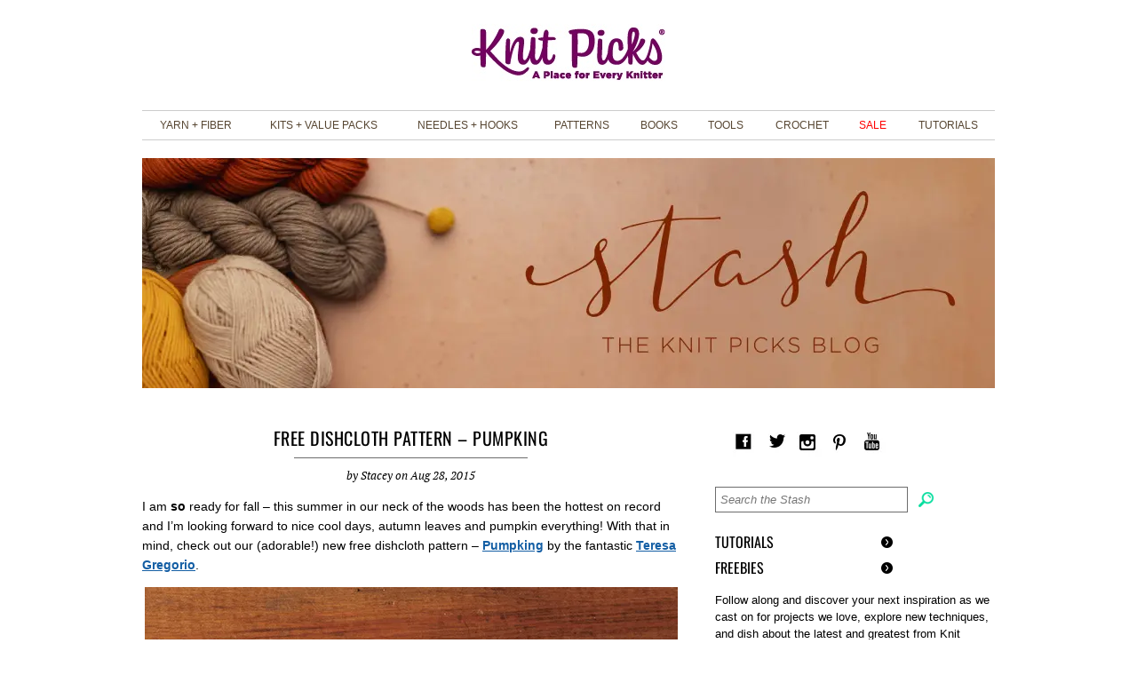

--- FILE ---
content_type: text/html; charset=UTF-8
request_url: https://blog.knitpicks.com/free-dishcloth-pattern-pumpking/
body_size: 17761
content:
<!DOCTYPE html>
<html lang="en-US" prefix="og: https://ogp.me/ns#">
<head>
<script>
    window.dataLayer=window.dataLayer||[];
    dataLayer.push({
        'event': 'pageDetails',
        'pageType': 'blog',
        'pageSubType': 'blog-post'    });
</script>
<!-- Google Tag Manager -->
<script>(function(w,d,s,l,i){w[l]=w[l]||[];w[l].push({'gtm.start':
new Date().getTime(),event:'gtm.js'});var f=d.getElementsByTagName(s)[0],
j=d.createElement(s),dl=l!='dataLayer'?'&l='+l:'';j.async=true;j.src=
'https://www.googletagmanager.com/gtm.js?id='+i+dl;f.parentNode.insertBefore(j,f);
})(window,document,'script','dataLayer','GTM-BF5M');</script>
<!-- End Google Tag Manager -->
<meta charset="UTF-8" />
<meta name="viewport" content="width=device-width" />
<title>Free Dishcloth Pattern - Pumpking - The Knit Picks Staff Knitting Blog</title>
<link href="https://eore4vit998.exactdn.com/easyio-fonts/css?family=Oswald:400,300,700|PT+Serif:400,400italic,700,700italic" rel="stylesheet" type="text/css">
<link rel="stylesheet" type="text/css" href="https://eore4vit998.exactdn.com/wp-content/themes/knitpicks_2014/style.css" />
	<style>img:is([sizes="auto" i], [sizes^="auto," i]) { contain-intrinsic-size: 3000px 1500px }</style>
	
<!-- Search Engine Optimization by Rank Math - https://rankmath.com/ -->
<meta name="description" content="Looking forward to nice cool days, autumn leaves &amp; pumpkin everything? Check out our (adorable!) new free dishcloth pattern - Pumpking by Teresa Gregorio!"/>
<meta name="robots" content="follow, index, max-snippet:-1, max-video-preview:-1, max-image-preview:large"/>
<link rel="canonical" href="https://blog.knitpicks.com/free-dishcloth-pattern-pumpking/" />
<meta property="og:locale" content="en_US" />
<meta property="og:type" content="article" />
<meta property="og:title" content="Free Dishcloth Pattern - Pumpking - The Knit Picks Staff Knitting Blog" />
<meta property="og:description" content="Looking forward to nice cool days, autumn leaves &amp; pumpkin everything? Check out our (adorable!) new free dishcloth pattern - Pumpking by Teresa Gregorio!" />
<meta property="og:url" content="https://blog.knitpicks.com/free-dishcloth-pattern-pumpking/" />
<meta property="og:site_name" content="The Knit Picks Staff Knitting Blog" />
<meta property="article:publisher" content="https://www.facebook.com/knitpicks/" />
<meta property="article:section" content="52 weeks of dishcloths" />
<meta property="og:image" content="https://eore4vit998.exactdn.com/wp-content/uploads/2015/08/55834220.jpg" />
<meta property="og:image:secure_url" content="https://eore4vit998.exactdn.com/wp-content/uploads/2015/08/55834220.jpg" />
<meta property="og:image:width" content="600" />
<meta property="og:image:height" content="600" />
<meta property="og:image:alt" content="Free Dishcloth Pattern" />
<meta property="og:image:type" content="image/jpeg" />
<meta property="article:published_time" content="2015-08-28T07:28:22-07:00" />
<meta name="twitter:card" content="summary_large_image" />
<meta name="twitter:title" content="Free Dishcloth Pattern - Pumpking - The Knit Picks Staff Knitting Blog" />
<meta name="twitter:description" content="Looking forward to nice cool days, autumn leaves &amp; pumpkin everything? Check out our (adorable!) new free dishcloth pattern - Pumpking by Teresa Gregorio!" />
<meta name="twitter:image" content="https://eore4vit998.exactdn.com/wp-content/uploads/2015/08/55834220.jpg" />
<meta name="twitter:label1" content="Written by" />
<meta name="twitter:data1" content="Stacey" />
<meta name="twitter:label2" content="Time to read" />
<meta name="twitter:data2" content="Less than a minute" />
<script type="application/ld+json" class="rank-math-schema">{"@context":"https://schema.org","@graph":[{"@type":"Organization","@id":"https://blog.knitpicks.com/#organization","name":"KnitPicks","sameAs":["https://www.facebook.com/knitpicks/"]},{"@type":"WebSite","@id":"https://blog.knitpicks.com/#website","url":"https://blog.knitpicks.com","name":"KnitPicks","publisher":{"@id":"https://blog.knitpicks.com/#organization"},"inLanguage":"en-US"},{"@type":"ImageObject","@id":"https://eore4vit998.exactdn.com/wp-content/uploads/2015/08/55834220.jpg?strip=all","url":"https://eore4vit998.exactdn.com/wp-content/uploads/2015/08/55834220.jpg?strip=all","width":"600","height":"600","inLanguage":"en-US"},{"@type":"WebPage","@id":"https://blog.knitpicks.com/free-dishcloth-pattern-pumpking/#webpage","url":"https://blog.knitpicks.com/free-dishcloth-pattern-pumpking/","name":"Free Dishcloth Pattern - Pumpking - The Knit Picks Staff Knitting Blog","datePublished":"2015-08-28T07:28:22-07:00","dateModified":"2015-08-28T07:28:22-07:00","isPartOf":{"@id":"https://blog.knitpicks.com/#website"},"primaryImageOfPage":{"@id":"https://eore4vit998.exactdn.com/wp-content/uploads/2015/08/55834220.jpg?strip=all"},"inLanguage":"en-US"},{"@type":"Person","@id":"https://blog.knitpicks.com/author/winkleplecks/","name":"Stacey","url":"https://blog.knitpicks.com/author/winkleplecks/","image":{"@type":"ImageObject","@id":"https://secure.gravatar.com/avatar/ce2c42e5788741378342e974239c895b871aedd5396d75adb3046119a190c735?s=96&amp;d=mm&amp;r=g","url":"https://secure.gravatar.com/avatar/ce2c42e5788741378342e974239c895b871aedd5396d75adb3046119a190c735?s=96&amp;d=mm&amp;r=g","caption":"Stacey","inLanguage":"en-US"},"worksFor":{"@id":"https://blog.knitpicks.com/#organization"}},{"@type":"BlogPosting","headline":"Free Dishcloth Pattern - Pumpking - The Knit Picks Staff Knitting Blog","keywords":"Free Dishcloth Pattern","datePublished":"2015-08-28T07:28:22-07:00","dateModified":"2015-08-28T07:28:22-07:00","author":{"@id":"https://blog.knitpicks.com/author/winkleplecks/","name":"Stacey"},"publisher":{"@id":"https://blog.knitpicks.com/#organization"},"description":"Looking forward to nice cool days, autumn leaves &amp; pumpkin everything? Check out our (adorable!) new free dishcloth pattern - Pumpking by Teresa Gregorio!","name":"Free Dishcloth Pattern - Pumpking - The Knit Picks Staff Knitting Blog","@id":"https://blog.knitpicks.com/free-dishcloth-pattern-pumpking/#richSnippet","isPartOf":{"@id":"https://blog.knitpicks.com/free-dishcloth-pattern-pumpking/#webpage"},"image":{"@id":"https://eore4vit998.exactdn.com/wp-content/uploads/2015/08/55834220.jpg?strip=all"},"inLanguage":"en-US","mainEntityOfPage":{"@id":"https://blog.knitpicks.com/free-dishcloth-pattern-pumpking/#webpage"}}]}</script>
<!-- /Rank Math WordPress SEO plugin -->

<link rel='dns-prefetch' href='//assets.pinterest.com' />
<link rel='dns-prefetch' href='//hcaptcha.com' />
<link rel='dns-prefetch' href='//eore4vit998.exactdn.com' />
<link rel='preconnect' href='//eore4vit998.exactdn.com' />
<link rel='preconnect' href='//eore4vit998.exactdn.com' crossorigin />
<link rel="alternate" type="application/rss+xml" title="The Knit Picks Staff Knitting Blog &raquo; Feed" href="https://blog.knitpicks.com/feed/" />
<link rel="alternate" type="application/rss+xml" title="The Knit Picks Staff Knitting Blog &raquo; Comments Feed" href="https://blog.knitpicks.com/comments/feed/" />
<link rel="alternate" type="application/rss+xml" title="The Knit Picks Staff Knitting Blog &raquo; Free Dishcloth Pattern &#8211; Pumpking Comments Feed" href="https://blog.knitpicks.com/free-dishcloth-pattern-pumpking/feed/" />
<script type="text/javascript">
/* <![CDATA[ */
window._wpemojiSettings = {"baseUrl":"https:\/\/s.w.org\/images\/core\/emoji\/16.0.1\/72x72\/","ext":".png","svgUrl":"https:\/\/s.w.org\/images\/core\/emoji\/16.0.1\/svg\/","svgExt":".svg","source":{"concatemoji":"https:\/\/eore4vit998.exactdn.com\/wp-includes\/js\/wp-emoji-release.min.js?ver=6.8.3"}};
/*! This file is auto-generated */
!function(s,n){var o,i,e;function c(e){try{var t={supportTests:e,timestamp:(new Date).valueOf()};sessionStorage.setItem(o,JSON.stringify(t))}catch(e){}}function p(e,t,n){e.clearRect(0,0,e.canvas.width,e.canvas.height),e.fillText(t,0,0);var t=new Uint32Array(e.getImageData(0,0,e.canvas.width,e.canvas.height).data),a=(e.clearRect(0,0,e.canvas.width,e.canvas.height),e.fillText(n,0,0),new Uint32Array(e.getImageData(0,0,e.canvas.width,e.canvas.height).data));return t.every(function(e,t){return e===a[t]})}function u(e,t){e.clearRect(0,0,e.canvas.width,e.canvas.height),e.fillText(t,0,0);for(var n=e.getImageData(16,16,1,1),a=0;a<n.data.length;a++)if(0!==n.data[a])return!1;return!0}function f(e,t,n,a){switch(t){case"flag":return n(e,"\ud83c\udff3\ufe0f\u200d\u26a7\ufe0f","\ud83c\udff3\ufe0f\u200b\u26a7\ufe0f")?!1:!n(e,"\ud83c\udde8\ud83c\uddf6","\ud83c\udde8\u200b\ud83c\uddf6")&&!n(e,"\ud83c\udff4\udb40\udc67\udb40\udc62\udb40\udc65\udb40\udc6e\udb40\udc67\udb40\udc7f","\ud83c\udff4\u200b\udb40\udc67\u200b\udb40\udc62\u200b\udb40\udc65\u200b\udb40\udc6e\u200b\udb40\udc67\u200b\udb40\udc7f");case"emoji":return!a(e,"\ud83e\udedf")}return!1}function g(e,t,n,a){var r="undefined"!=typeof WorkerGlobalScope&&self instanceof WorkerGlobalScope?new OffscreenCanvas(300,150):s.createElement("canvas"),o=r.getContext("2d",{willReadFrequently:!0}),i=(o.textBaseline="top",o.font="600 32px Arial",{});return e.forEach(function(e){i[e]=t(o,e,n,a)}),i}function t(e){var t=s.createElement("script");t.src=e,t.defer=!0,s.head.appendChild(t)}"undefined"!=typeof Promise&&(o="wpEmojiSettingsSupports",i=["flag","emoji"],n.supports={everything:!0,everythingExceptFlag:!0},e=new Promise(function(e){s.addEventListener("DOMContentLoaded",e,{once:!0})}),new Promise(function(t){var n=function(){try{var e=JSON.parse(sessionStorage.getItem(o));if("object"==typeof e&&"number"==typeof e.timestamp&&(new Date).valueOf()<e.timestamp+604800&&"object"==typeof e.supportTests)return e.supportTests}catch(e){}return null}();if(!n){if("undefined"!=typeof Worker&&"undefined"!=typeof OffscreenCanvas&&"undefined"!=typeof URL&&URL.createObjectURL&&"undefined"!=typeof Blob)try{var e="postMessage("+g.toString()+"("+[JSON.stringify(i),f.toString(),p.toString(),u.toString()].join(",")+"));",a=new Blob([e],{type:"text/javascript"}),r=new Worker(URL.createObjectURL(a),{name:"wpTestEmojiSupports"});return void(r.onmessage=function(e){c(n=e.data),r.terminate(),t(n)})}catch(e){}c(n=g(i,f,p,u))}t(n)}).then(function(e){for(var t in e)n.supports[t]=e[t],n.supports.everything=n.supports.everything&&n.supports[t],"flag"!==t&&(n.supports.everythingExceptFlag=n.supports.everythingExceptFlag&&n.supports[t]);n.supports.everythingExceptFlag=n.supports.everythingExceptFlag&&!n.supports.flag,n.DOMReady=!1,n.readyCallback=function(){n.DOMReady=!0}}).then(function(){return e}).then(function(){var e;n.supports.everything||(n.readyCallback(),(e=n.source||{}).concatemoji?t(e.concatemoji):e.wpemoji&&e.twemoji&&(t(e.twemoji),t(e.wpemoji)))}))}((window,document),window._wpemojiSettings);
/* ]]> */
</script>
		
	<style id='wp-emoji-styles-inline-css' type='text/css'>

	img.wp-smiley, img.emoji {
		display: inline !important;
		border: none !important;
		box-shadow: none !important;
		height: 1em !important;
		width: 1em !important;
		margin: 0 0.07em !important;
		vertical-align: -0.1em !important;
		background: none !important;
		padding: 0 !important;
	}
</style>
<link rel='stylesheet' id='wp-block-library-css' href='https://eore4vit998.exactdn.com/wp-includes/css/dist/block-library/style.min.css?ver=6.8.3' type='text/css' media='all' />
<style id='classic-theme-styles-inline-css' type='text/css'>
/*! This file is auto-generated */
.wp-block-button__link{color:#fff;background-color:#32373c;border-radius:9999px;box-shadow:none;text-decoration:none;padding:calc(.667em + 2px) calc(1.333em + 2px);font-size:1.125em}.wp-block-file__button{background:#32373c;color:#fff;text-decoration:none}
</style>
<style id='global-styles-inline-css' type='text/css'>
:root{--wp--preset--aspect-ratio--square: 1;--wp--preset--aspect-ratio--4-3: 4/3;--wp--preset--aspect-ratio--3-4: 3/4;--wp--preset--aspect-ratio--3-2: 3/2;--wp--preset--aspect-ratio--2-3: 2/3;--wp--preset--aspect-ratio--16-9: 16/9;--wp--preset--aspect-ratio--9-16: 9/16;--wp--preset--color--black: #000000;--wp--preset--color--cyan-bluish-gray: #abb8c3;--wp--preset--color--white: #ffffff;--wp--preset--color--pale-pink: #f78da7;--wp--preset--color--vivid-red: #cf2e2e;--wp--preset--color--luminous-vivid-orange: #ff6900;--wp--preset--color--luminous-vivid-amber: #fcb900;--wp--preset--color--light-green-cyan: #7bdcb5;--wp--preset--color--vivid-green-cyan: #00d084;--wp--preset--color--pale-cyan-blue: #8ed1fc;--wp--preset--color--vivid-cyan-blue: #0693e3;--wp--preset--color--vivid-purple: #9b51e0;--wp--preset--gradient--vivid-cyan-blue-to-vivid-purple: linear-gradient(135deg,rgba(6,147,227,1) 0%,rgb(155,81,224) 100%);--wp--preset--gradient--light-green-cyan-to-vivid-green-cyan: linear-gradient(135deg,rgb(122,220,180) 0%,rgb(0,208,130) 100%);--wp--preset--gradient--luminous-vivid-amber-to-luminous-vivid-orange: linear-gradient(135deg,rgba(252,185,0,1) 0%,rgba(255,105,0,1) 100%);--wp--preset--gradient--luminous-vivid-orange-to-vivid-red: linear-gradient(135deg,rgba(255,105,0,1) 0%,rgb(207,46,46) 100%);--wp--preset--gradient--very-light-gray-to-cyan-bluish-gray: linear-gradient(135deg,rgb(238,238,238) 0%,rgb(169,184,195) 100%);--wp--preset--gradient--cool-to-warm-spectrum: linear-gradient(135deg,rgb(74,234,220) 0%,rgb(151,120,209) 20%,rgb(207,42,186) 40%,rgb(238,44,130) 60%,rgb(251,105,98) 80%,rgb(254,248,76) 100%);--wp--preset--gradient--blush-light-purple: linear-gradient(135deg,rgb(255,206,236) 0%,rgb(152,150,240) 100%);--wp--preset--gradient--blush-bordeaux: linear-gradient(135deg,rgb(254,205,165) 0%,rgb(254,45,45) 50%,rgb(107,0,62) 100%);--wp--preset--gradient--luminous-dusk: linear-gradient(135deg,rgb(255,203,112) 0%,rgb(199,81,192) 50%,rgb(65,88,208) 100%);--wp--preset--gradient--pale-ocean: linear-gradient(135deg,rgb(255,245,203) 0%,rgb(182,227,212) 50%,rgb(51,167,181) 100%);--wp--preset--gradient--electric-grass: linear-gradient(135deg,rgb(202,248,128) 0%,rgb(113,206,126) 100%);--wp--preset--gradient--midnight: linear-gradient(135deg,rgb(2,3,129) 0%,rgb(40,116,252) 100%);--wp--preset--font-size--small: 13px;--wp--preset--font-size--medium: 20px;--wp--preset--font-size--large: 36px;--wp--preset--font-size--x-large: 42px;--wp--preset--spacing--20: 0.44rem;--wp--preset--spacing--30: 0.67rem;--wp--preset--spacing--40: 1rem;--wp--preset--spacing--50: 1.5rem;--wp--preset--spacing--60: 2.25rem;--wp--preset--spacing--70: 3.38rem;--wp--preset--spacing--80: 5.06rem;--wp--preset--shadow--natural: 6px 6px 9px rgba(0, 0, 0, 0.2);--wp--preset--shadow--deep: 12px 12px 50px rgba(0, 0, 0, 0.4);--wp--preset--shadow--sharp: 6px 6px 0px rgba(0, 0, 0, 0.2);--wp--preset--shadow--outlined: 6px 6px 0px -3px rgba(255, 255, 255, 1), 6px 6px rgba(0, 0, 0, 1);--wp--preset--shadow--crisp: 6px 6px 0px rgba(0, 0, 0, 1);}:where(.is-layout-flex){gap: 0.5em;}:where(.is-layout-grid){gap: 0.5em;}body .is-layout-flex{display: flex;}.is-layout-flex{flex-wrap: wrap;align-items: center;}.is-layout-flex > :is(*, div){margin: 0;}body .is-layout-grid{display: grid;}.is-layout-grid > :is(*, div){margin: 0;}:where(.wp-block-columns.is-layout-flex){gap: 2em;}:where(.wp-block-columns.is-layout-grid){gap: 2em;}:where(.wp-block-post-template.is-layout-flex){gap: 1.25em;}:where(.wp-block-post-template.is-layout-grid){gap: 1.25em;}.has-black-color{color: var(--wp--preset--color--black) !important;}.has-cyan-bluish-gray-color{color: var(--wp--preset--color--cyan-bluish-gray) !important;}.has-white-color{color: var(--wp--preset--color--white) !important;}.has-pale-pink-color{color: var(--wp--preset--color--pale-pink) !important;}.has-vivid-red-color{color: var(--wp--preset--color--vivid-red) !important;}.has-luminous-vivid-orange-color{color: var(--wp--preset--color--luminous-vivid-orange) !important;}.has-luminous-vivid-amber-color{color: var(--wp--preset--color--luminous-vivid-amber) !important;}.has-light-green-cyan-color{color: var(--wp--preset--color--light-green-cyan) !important;}.has-vivid-green-cyan-color{color: var(--wp--preset--color--vivid-green-cyan) !important;}.has-pale-cyan-blue-color{color: var(--wp--preset--color--pale-cyan-blue) !important;}.has-vivid-cyan-blue-color{color: var(--wp--preset--color--vivid-cyan-blue) !important;}.has-vivid-purple-color{color: var(--wp--preset--color--vivid-purple) !important;}.has-black-background-color{background-color: var(--wp--preset--color--black) !important;}.has-cyan-bluish-gray-background-color{background-color: var(--wp--preset--color--cyan-bluish-gray) !important;}.has-white-background-color{background-color: var(--wp--preset--color--white) !important;}.has-pale-pink-background-color{background-color: var(--wp--preset--color--pale-pink) !important;}.has-vivid-red-background-color{background-color: var(--wp--preset--color--vivid-red) !important;}.has-luminous-vivid-orange-background-color{background-color: var(--wp--preset--color--luminous-vivid-orange) !important;}.has-luminous-vivid-amber-background-color{background-color: var(--wp--preset--color--luminous-vivid-amber) !important;}.has-light-green-cyan-background-color{background-color: var(--wp--preset--color--light-green-cyan) !important;}.has-vivid-green-cyan-background-color{background-color: var(--wp--preset--color--vivid-green-cyan) !important;}.has-pale-cyan-blue-background-color{background-color: var(--wp--preset--color--pale-cyan-blue) !important;}.has-vivid-cyan-blue-background-color{background-color: var(--wp--preset--color--vivid-cyan-blue) !important;}.has-vivid-purple-background-color{background-color: var(--wp--preset--color--vivid-purple) !important;}.has-black-border-color{border-color: var(--wp--preset--color--black) !important;}.has-cyan-bluish-gray-border-color{border-color: var(--wp--preset--color--cyan-bluish-gray) !important;}.has-white-border-color{border-color: var(--wp--preset--color--white) !important;}.has-pale-pink-border-color{border-color: var(--wp--preset--color--pale-pink) !important;}.has-vivid-red-border-color{border-color: var(--wp--preset--color--vivid-red) !important;}.has-luminous-vivid-orange-border-color{border-color: var(--wp--preset--color--luminous-vivid-orange) !important;}.has-luminous-vivid-amber-border-color{border-color: var(--wp--preset--color--luminous-vivid-amber) !important;}.has-light-green-cyan-border-color{border-color: var(--wp--preset--color--light-green-cyan) !important;}.has-vivid-green-cyan-border-color{border-color: var(--wp--preset--color--vivid-green-cyan) !important;}.has-pale-cyan-blue-border-color{border-color: var(--wp--preset--color--pale-cyan-blue) !important;}.has-vivid-cyan-blue-border-color{border-color: var(--wp--preset--color--vivid-cyan-blue) !important;}.has-vivid-purple-border-color{border-color: var(--wp--preset--color--vivid-purple) !important;}.has-vivid-cyan-blue-to-vivid-purple-gradient-background{background: var(--wp--preset--gradient--vivid-cyan-blue-to-vivid-purple) !important;}.has-light-green-cyan-to-vivid-green-cyan-gradient-background{background: var(--wp--preset--gradient--light-green-cyan-to-vivid-green-cyan) !important;}.has-luminous-vivid-amber-to-luminous-vivid-orange-gradient-background{background: var(--wp--preset--gradient--luminous-vivid-amber-to-luminous-vivid-orange) !important;}.has-luminous-vivid-orange-to-vivid-red-gradient-background{background: var(--wp--preset--gradient--luminous-vivid-orange-to-vivid-red) !important;}.has-very-light-gray-to-cyan-bluish-gray-gradient-background{background: var(--wp--preset--gradient--very-light-gray-to-cyan-bluish-gray) !important;}.has-cool-to-warm-spectrum-gradient-background{background: var(--wp--preset--gradient--cool-to-warm-spectrum) !important;}.has-blush-light-purple-gradient-background{background: var(--wp--preset--gradient--blush-light-purple) !important;}.has-blush-bordeaux-gradient-background{background: var(--wp--preset--gradient--blush-bordeaux) !important;}.has-luminous-dusk-gradient-background{background: var(--wp--preset--gradient--luminous-dusk) !important;}.has-pale-ocean-gradient-background{background: var(--wp--preset--gradient--pale-ocean) !important;}.has-electric-grass-gradient-background{background: var(--wp--preset--gradient--electric-grass) !important;}.has-midnight-gradient-background{background: var(--wp--preset--gradient--midnight) !important;}.has-small-font-size{font-size: var(--wp--preset--font-size--small) !important;}.has-medium-font-size{font-size: var(--wp--preset--font-size--medium) !important;}.has-large-font-size{font-size: var(--wp--preset--font-size--large) !important;}.has-x-large-font-size{font-size: var(--wp--preset--font-size--x-large) !important;}
:where(.wp-block-post-template.is-layout-flex){gap: 1.25em;}:where(.wp-block-post-template.is-layout-grid){gap: 1.25em;}
:where(.wp-block-columns.is-layout-flex){gap: 2em;}:where(.wp-block-columns.is-layout-grid){gap: 2em;}
:root :where(.wp-block-pullquote){font-size: 1.5em;line-height: 1.6;}
</style>
<link rel='stylesheet' id='wp-polls-css' href='https://eore4vit998.exactdn.com/wp-content/plugins/wp-polls/polls-css.css?ver=2.77.3' type='text/css' media='all' />
<style id='wp-polls-inline-css' type='text/css'>
.wp-polls .pollbar {
	margin: 1px;
	font-size: 6px;
	line-height: 8px;
	height: 8px;
	background-image: url('https://eore4vit998.exactdn.com/wp-content/plugins/wp-polls/images/default/pollbg.gif?strip=all');
	border: 1px solid #c8c8c8;
}

</style>
<link rel='stylesheet' id='wp-paginate-css' href='https://eore4vit998.exactdn.com/wp-content/plugins/wp-paginate/css/wp-paginate.css?ver=2.2.4' type='text/css' media='screen' />
<script type="text/javascript" src="https://eore4vit998.exactdn.com/wp-includes/js/jquery/jquery.min.js?ver=3.7.1" id="jquery-core-js"></script>
<script type="text/javascript" src="https://eore4vit998.exactdn.com/wp-includes/js/jquery/jquery-migrate.min.js?ver=3.4.1" id="jquery-migrate-js"></script>
<link rel="https://api.w.org/" href="https://blog.knitpicks.com/wp-json/" /><link rel="alternate" title="JSON" type="application/json" href="https://blog.knitpicks.com/wp-json/wp/v2/posts/56276" /><link rel="EditURI" type="application/rsd+xml" title="RSD" href="https://blog.knitpicks.com/xmlrpc.php?rsd" />
<link rel='shortlink' href='https://blog.knitpicks.com/?p=56276' />
<link rel="alternate" title="oEmbed (JSON)" type="application/json+oembed" href="https://blog.knitpicks.com/wp-json/oembed/1.0/embed?url=https%3A%2F%2Fblog.knitpicks.com%2Ffree-dishcloth-pattern-pumpking%2F" />
<link rel="alternate" title="oEmbed (XML)" type="text/xml+oembed" href="https://blog.knitpicks.com/wp-json/oembed/1.0/embed?url=https%3A%2F%2Fblog.knitpicks.com%2Ffree-dishcloth-pattern-pumpking%2F&#038;format=xml" />
<script type="text/javascript">
	window._se_plugin_version = '8.1.9';
</script>
<style>
.h-captcha{position:relative;display:block;margin-bottom:2rem;padding:0;clear:both}.h-captcha[data-size="normal"]{width:303px;height:78px}.h-captcha[data-size="compact"]{width:164px;height:144px}.h-captcha[data-size="invisible"]{display:none}.h-captcha::before{content:'';display:block;position:absolute;top:0;left:0;background:url(https://eore4vit998.exactdn.com/wp-content/plugins/hcaptcha-for-forms-and-more/assets/images/hcaptcha-div-logo.svg) no-repeat;border:1px solid #fff0;border-radius:4px}.h-captcha[data-size="normal"]::before{width:300px;height:74px;background-position:94% 28%}.h-captcha[data-size="compact"]::before{width:156px;height:136px;background-position:50% 79%}.h-captcha[data-theme="light"]::before,body.is-light-theme .h-captcha[data-theme="auto"]::before,.h-captcha[data-theme="auto"]::before{background-color:#fafafa;border:1px solid #e0e0e0}.h-captcha[data-theme="dark"]::before,body.is-dark-theme .h-captcha[data-theme="auto"]::before,html.wp-dark-mode-active .h-captcha[data-theme="auto"]::before,html.drdt-dark-mode .h-captcha[data-theme="auto"]::before{background-image:url(https://eore4vit998.exactdn.com/wp-content/plugins/hcaptcha-for-forms-and-more/assets/images/hcaptcha-div-logo-white.svg);background-repeat:no-repeat;background-color:#333;border:1px solid #f5f5f5}@media (prefers-color-scheme:dark){.h-captcha[data-theme="auto"]::before{background-image:url(https://eore4vit998.exactdn.com/wp-content/plugins/hcaptcha-for-forms-and-more/assets/images/hcaptcha-div-logo-white.svg);background-repeat:no-repeat;background-color:#333;border:1px solid #f5f5f5}}.h-captcha[data-theme="custom"]::before{background-color:initial}.h-captcha[data-size="invisible"]::before{display:none}.h-captcha iframe{position:relative}div[style*="z-index: 2147483647"] div[style*="border-width: 11px"][style*="position: absolute"][style*="pointer-events: none"]{border-style:none}
</style>
<noscript><style>.lazyload[data-src]{display:none !important;}</style></noscript><style>.lazyload{background-image:none !important;}.lazyload:before{background-image:none !important;}</style><link rel="icon" href="https://eore4vit998.exactdn.com/wp-content/uploads/2023/09/cropped-MicrosoftTeams-image-12.png?strip=all&#038;resize=32%2C32" sizes="32x32" />
<link rel="icon" href="https://eore4vit998.exactdn.com/wp-content/uploads/2023/09/cropped-MicrosoftTeams-image-12.png?strip=all&#038;resize=192%2C192" sizes="192x192" />
<link rel="apple-touch-icon" href="https://eore4vit998.exactdn.com/wp-content/uploads/2023/09/cropped-MicrosoftTeams-image-12.png?strip=all&#038;resize=180%2C180" />
<meta name="msapplication-TileImage" content="https://eore4vit998.exactdn.com/wp-content/uploads/2023/09/cropped-MicrosoftTeams-image-12.png?strip=all&#038;resize=270%2C270" />
		<style type="text/css" id="wp-custom-css">
			img { height: unset; }

.blogsubform {
    display: initial;
}


.entry-body a, .entry-fullbody a {
 	font-family: sans-serif !important; 
	font-style: initial !important;
	font-weight: bold !important;
 	font-size: inherit !important; 
 	text-decoration:underline !important; 
 	color: #135ea4 !important; 
}

@media screen and (max-width: 989px){
#site-title a {
    background: url(https://d2q9kw5vp0we94.cloudfront.net/i/_/structure/KP-Logo-2024.png~h=45,fmt=png) center center no-repeat;
}
}
@media screen and (min-width: 990px) {
	#site-title a {
    background: url(https://d2q9kw5vp0we94.cloudfront.net/i/_/structure/KP-Logo-2024.png) center center no-repeat;
}
}		</style>
		<script type="text/javascript">
jQuery(function() {
    //header
    var $ = jQuery;
    $('#siteNav td>li').hover(
      function() {
        $('a:first', this).addClass('siteNavHover');
        $('.dropDownNav', this).css({visibility:'visible'});
      },
      function() {
        $('a:first', this).removeClass('siteNavHover');
        $('.dropDownNav', this).css({visibility:'hidden'});
      }
    );


	// sidebar acc
	$('.collapse-menu>a').click(function(e) {
		var p = $(this).closest('.collapse-menu');
		if (! $(p).hasClass('static')) {
			$(p).toggleClass('open');
		}
		$(document.body).trigger("sticky_kit:recalc")
		e.preventDefault();
		return false;
	});

	// archive year click
	$('.archive-year>a').click(function(e) {
		var p = $(this).closest('.archive-year');
		$(p).toggleClass('open');
		$(document.body).trigger("sticky_kit:recalc")
		e.preventDefault();
		return false;
	});

	// blog sub action
	$('.blogsubform').submit(function(e) {
		var $ = jQuery;
		var st = $('.blogsubformresult',this);
		$.post($(this).attr('action'), {
			action:'email_subscription',
			email:$('input[type="text"]',this).val()
		}, function(r) {
			st.removeClass('success').removeClass('error');
			if (r.status==200)
			{
				st.addClass('success');
				st.html('Thank you for subscribing');	
			}
			else
			{
				st.addClass('error');
				if (typeof(r.message)!=='undefined')
					st.html(r.message);
				else
					st.html('An unexpected error occurred');
			}
			st.fadeIn('fast');
		},'json');
		e.preventDefault();
		return false;
	});

	//$('#sidebar-next-prev').hcSticky({ top:100, stickTo:$('#columns') });
	//$('.pinned').css('height',($(window).innerHeight()-300)+'px');
	//$('.pinned').hcSticky({ top:100, bottom:400, stickTo:$('#left-column') });
	//$('#sidebar-next-prev').hcSticky({ top:100, stickTo:$('.pinned') });
	//$('#back-to-top').hcSticky({ top:$(window).innerHeight() - $('#back-to-top').innerHeight() - 100, stickTo:$('#columns') });
	$('.pinned').css('height',($(window).innerHeight()-300)+'px');
	$('.pinned').stick_in_parent({ parent:'#columns', offset_top:150 });

/*
	$(window).on('scroll',function(e) {
		var spc = 50;
		var $btt = $('#back-to-top');
		var $footer = $('#kpprodlinks');
		// start sticky
		if (!$btt.hasClass('back-to-top-stuck') && ($btt.offset().top+$btt.innerHeight()) - ($(window).innerHeight()+$(window).scrollTop()) <= -spc)
		{
			//$btt.css('bottom',Math.abs(($btt.offset().top+$btt.innerHeight()) - ($(window).innerHeight()+$(window).scrollTop()))+'px');
			$btt.css('bottom',spc);
			$btt.addClass('back-to-top-stuck');
			$btt.data('sticky-at', $(window).scrollTop()-5);
		}
		// stop sticky
		else if ($btt.hasClass('back-to-top-stuck') && $(window).scrollTop()<$btt.data('sticky-at'))
		{
			$btt.removeClass('back-to-top-stuck');
			console.log('back to top unstickied');
		}
		// stop at footer
		else if (!$btt.hasClass('back-to-top-bottom') && $footer.offset().top-$(window).scrollTop() < $btt.offset().top+$btt.innerHeight()-$(window).scrollTop())
		{
			$btt.addClass('back-to-top-bottom');
			$btt.data('bottom-at',$(window).scrollTop()+5);
		}
		// unstop at footer
		else if ($btt.hasClass('back-to-top-bottom') && $(window).scrollTop()<$btt.data('bottom-at'))
		{
			$btt.removeClass('back-to-top-bottom');
		}
	});
*/
});
// @font-face render of MuseoSlab-500 on mac has extra padding on bottom?
/*
if (navigator.platform.match(/^Mac(Intel|PPC)/i))
  document.write('<style type="text/css">ul#siteNav li a.main { padding-bottom:5px !important; }</style>');
*/
</script>
<style type="text/css">
/* added 04/08/2014 */
.entry em, .entry i { font-style:italic; }
.entry ul { margin-left:1em; list-style-type:disc; }
.entry ol { margin-left:1em; list-style-type:decimal; }
.entry h1 { font-weight:bold; font-size:25px; line-height:130%; }
.entry h2 { font-weight:bold; font-size:20px; line-height:130%; }
.entry h3 { font-weight:bold; font-size:17px; line-height:130%; }
.entry h4 { font-weight:bold; font-size:14px; line-height:130%; }
/* added 04/08/2014 */
</style>
<script charset="utf-8" type="text/javascript">var switchTo5x=true;</script>
<script charset="utf-8" type="text/javascript" src="https://ws.sharethis.com/button/buttons.js"></script>
<script charset="utf-8" type="text/javascript" src="https://eore4vit998.exactdn.com/wp-content/themes/knitpicks_2014/jquery.sticky-kit.min.js"></script>
<script charset="utf-8" type="text/javascript">stLight.options({"publisher":"58f1a7dc-7ff1-4e54-8767-a0ed2d682a5e","onhover":false,"doNotCopy":true,"hashAddressBar":false,"doNotHash":true});var st_type="wordpress3.8.4";</script>
</head>
<body class="wp-singular post-template-default single single-post postid-56276 single-format-standard wp-theme-knitpicks_2014">
<!-- Google Tag Manager (noscript) -->
<noscript><iframe src="https://www.googletagmanager.com/ns.html?id=GTM-BF5M" height="0" width="0" style="display:none;visibility:hidden"></iframe></noscript>
<!-- End Google Tag Manager (noscript) -->
<div id="wrapper" class="hfeed">
<header id="header" role="banner">
<section id="branding">
<span type="button" class="hamburger-menu">
    <div></div>
    <div></div>
    <div></div>
</span>
<div id="site-title">
    <a href="https://www.knitpicks.com/" title="The Knit Picks Staff Knitting Blog" rel="home"></a>
</div>
<div id="site-description"></div>
</section>
<nav id="menu" role="navigation">
<div id="search">
<form role="search" method="get" id="searchform" class="searchform" action="https://blog.knitpicks.com/">
				<div>
					<label class="screen-reader-text" for="s">Search for:</label>
					<input type="text" value="" name="s" id="s" />
					<input type="submit" id="searchsubmit" value="Search" />
				</div>
			</form></div>
<div id="topmenu">
<div class="dashedHr"></div>
<div id="siteNav">
    <ul id="siteNav" class="clearfix">

        <table border="0" width="100%" border="0" cellpadding="0" cellspacing="0" align="center">
            <tr>

                <td><li onmouseover="showDropDownNav('yarnDropDownNav')" onmouseout="hideDropDownNav('yarnDropDownNav')">
                        <a href="https://www.knitpicks.com/yarns/knitting_yarns.html?media=Blog--TopNavYarnAndFiber" id="yarn" class="main" title="Knitting Yarn and Knitting Kits">Yarn + Fiber</a>

                        <div id="yarnDropDownNav" class="dropDownNav">

                            <a href="https://www.knitpicks.com/yarns/Newest_Yarns__L300112.html" title="" onclick="_gaq.push(['_trackEvent', 'Drop Down Nav', 'Yarns', 'New Yarn Lines']);">New Yarn Lines</a>

                            <a href="https://www.knitpicks.com/cfYarns/Yarn_Colors_List.cfm?ID=300132" title="" onclick="_gaq.push(['_trackEvent', 'Drop Down Nav', 'Yarns', 'New Colors']);">New Colors</a>

                            <a href="https://www.knitpicks.com/yarns/All_Knit_Picks_Yarn__L300198.html" title="" onclick="_gaq.push(['_trackEvent', 'Drop Down Nav', 'Yarns', 'View All Yarn']);">View All Yarn</a>

                            <a href="https://www.knitpicks.com/yarns/Lace_Weight_Yarn__L30010102.html" title="" onclick="_gaq.push(['_trackEvent', 'Drop Down Nav', 'Yarns', 'Lace']);">Lace</a>

                            <a href="https://www.knitpicks.com/yarns/Fingering_Weight_Yarn__F30010103.html" title="" onclick="_gaq.push(['_trackEvent', 'Drop Down Nav', 'Yarns', 'Fingering']);">Fingering</a>

                            <a href="https://www.knitpicks.com/yarns/Sport_Weight_Yarn__F30010104.html" title="" onclick="_gaq.push(['_trackEvent', 'Drop Down Nav', 'Yarns', 'Sport']);">Sport</a>

                            <a href="https://www.knitpicks.com/yarns/DK_Weight_Yarn__F30010105.html" title="" onclick="_gaq.push(['_trackEvent', 'Drop Down Nav', 'Yarns', 'DK']);">DK</a>

                            <a href="https://www.knitpicks.com/yarns/Worsted_Weight_Yarn_Heavy_Worsted_Weight_Yarn__L30010106.html" title="" onclick="_gaq.push(['_trackEvent', 'Drop Down Nav', 'Yarns', 'Worsted/Hvy Worsted']);">Worsted/Hvy Worsted</a>

                            <a href="https://www.knitpicks.com/yarns/Bulky_Weight_Yarn__F30010107.html" title="" onclick="_gaq.push(['_trackEvent', 'Drop Down Nav', 'Yarns', 'Bulky']);">Bulky</a>

                            <a href="https://www.knitpicks.com/yarns/knitting_yarns.html" title="" onclick="_gaq.push(['_trackEvent', 'Drop Down Nav', 'Yarns', 'See more…']);">See more…</a>

                        </div>

                    </li></td>

                <td><li onmouseover="showDropDownNav('ndleDropDownNav')" onmouseout="hideDropDownNav('ndleDropDownNav')">
                        <a href="https://www.knitpicks.com/kits/kits_and_samplers.html?media=Blog--TopNavKitsAndValuePacks" id="kits" class="main" title="Knitting Kits and Knitting Samplers">Kits + Value Packs</a>

                        <div id="ndleDropDownNav" class="dropDownNav">

                            <a href="https://www.knitpicks.com/Kits/View_All_Kits__L300804.html" title="" onclick="_gaq.push(['_trackEvent', 'Drop Down Nav', 'Kits + Samplers', 'View All Pattern Kits']);">View All Pattern Kits</a>
                            <a href="https://www.knitpicks.com/Kits/View_All_Project_Kits__L300815.html" title="" onclick="_gaq.push(['_trackEvent', 'Drop Down Nav', 'Kits + Samplers', 'View All Project Kits']);">View All Project Kits</a>

                            <a href="https://www.knitpicks.com/Kits/View_All_Samplers__L300813.html" title="" onclick="_gaq.push(['_trackEvent', 'Drop Down Nav', 'Kits + Samplers', 'Yarn Value Packs']);">Yarn Value Packs</a>

                        </div>

                    </li></td>

                <td><li onmouseover="showDropDownNav('ndleDropDownNav')" onmouseout="hideDropDownNav('ndleDropDownNav')">
                        <a href="https://www.knitpicks.com/needles/knitting_needles.html?media=Blog--TopNavNeedlesAndHooks" id="needles" class="main" title="Knitting Needles and Crochet Hooks">Needles + Hooks</a>

                        <div id="ndleDropDownNav" class="dropDownNav">

                            <a href="https://www.knitpicks.com/needles/Knitting_Needle_Sets__L300301.html" title="" onclick="_gaq.push(['_trackEvent', 'Drop Down Nav', 'Needles', 'Needle Sets']);">Needle Sets</a>

                            <a href="https://www.knitpicks.com/needles/View_All_Needles__L300397.html" title="" onclick="_gaq.push(['_trackEvent', 'Drop Down Nav', 'Needles', 'View All Needles']);">View All Needles</a>

                            <a href="https://www.knitpicks.com/Accessories/Knitting_Needle_Accessories__L300527.html" title="" onclick="_gaq.push(['_trackEvent', 'Drop Down Nav', 'Needles', 'Accessories']);">Accessories</a>

                            <a href="https://www.knitpicks.com/crochet/Crochet_Hooks__L301201.html" title="" onclick="_gaq.push(['_trackEvent', 'Drop Down Nav', 'Needles', 'Crochet Hooks']);">Crochet Hooks</a>

                        </div>

                    </li></td>

                <td><li onmouseover="showDropDownNav('patternsDropDownNav')" onmouseout="hideDropDownNav('patternsDropDownNav')">
                        <a href="https://www.knitpicks.com/patterns/knitting_patterns.html?media=Blog--TopNavPatterns" id="patterns" class="main" title="Knitting Patterns and Crochet Patterns">Patterns</a>

                        <div id="patternsDropDownNav" class="dropDownNav">

                            <a href="https://www.knitpicks.com/patterns/Knitting_Patterns__L300220.html" title="" onclick="_gaq.push(['_trackEvent', 'Drop Down Nav', 'Patterns', 'New']);">New</a>

                            <a href="https://www.knitpicks.com/patterns/Free_Knitting_Patterns__L300218.html" title="" onclick="_gaq.push(['_trackEvent', 'Drop Down Nav', 'Patterns', 'Free Knitting Patterns']);">Free Knitting Patterns</a>

                            <a href="https://www.knitpicks.com/patterns/Knit_Picks_exclusive_patterns__L300226.html" title="" onclick="_gaq.push(['_trackEvent', 'Drop Down Nav', 'Patterns', 'Knit Picks Exclusives']);">Knit Picks Exclusives</a>

                            <a href="https://www.knitpicks.com/Patterns/View_All__L30022908.html" title="" onclick="_gaq.push(['_trackEvent', 'Drop Down Nav', 'Patterns', 'Independent Designers']);">Independent Designers</a>

                            <a href="https://www.knitpicks.com/cfPatterns/EBooks_List.cfm" title="" onclick="_gaq.push(['_trackEvent', 'Drop Down Nav', 'Patterns', 'eBooks']);">eBooks</a>

                            <a href="https://www.knitpicks.com/patterns/knitting_patterns.html" title="" onclick="_gaq.push(['_trackEvent', 'Drop Down Nav', 'Patterns', 'See more…']);">See more…</a>

                        </div>

                    </li></td>

                <td><li onmouseover="showDropDownNav('booksDropDownNav')" onmouseout="hideDropDownNav('booksDropDownNav')">
                        <a href="https://www.knitpicks.com/books/knitting_books.html?media=Blog--TopNavBooks" id="books" class="main" title="Knitting Books">Books</a>

                        <div id="booksDropDownNav" class="dropDownNav">

                            <a href="https://www.knitpicks.com/books/New_Books__L300401.html" title="" onclick="_gaq.push(['_trackEvent', 'Drop Down Nav', 'Books', 'New']);">New</a>

                            <a href="https://www.knitpicks.com/books/Bestselling_Books__L300403.html" title="" onclick="_gaq.push(['_trackEvent', 'Drop Down Nav', 'Books', 'Bestsellers']);">Bestsellers</a>

                            <a href="https://www.knitpicks.com/books/Upcoming_Releases__L300402.html" title="" onclick="_gaq.push(['_trackEvent', 'Drop Down Nav', 'Books', 'Upcoming Releases']);">Upcoming Releases</a>

                            <a href="https://www.knitpicks.com/books/Clearance_Books__L300407.html" title="" onclick="_gaq.push(['_trackEvent', 'Drop Down Nav', 'Books', 'Clearance']);">Clearance</a>

                            <a href="https://www.knitpicks.com/books/knitting_books.html" title="" onclick="_gaq.push(['_trackEvent', 'Drop Down Nav', 'Books', 'See more…']);">See more…</a>

                        </div>

                    </li></td>

                <td><li onmouseover="showDropDownNav('toolsDropDownNav')" onmouseout="DropDownNav('toolsDropDownNav')">
                        <a href="https://www.knitpicks.com/accessories/knitting_accessories.html?media=Blog--TopNavTools" id="acc" class="main" title="Knitting Tools">Tools</a>

                        <div id="toolsDropDownNav" class="dropDownNav">

                            <a href="https://www.knitpicks.com/accessories/Knit_Picks_Exclusive_Tools_Accessories__L300519.html" title="" onclick="_gaq.push(['_trackEvent', 'Drop Down Nav', 'Tools', 'Knit Picks Exclusives']);">Knit Picks Exclusives</a>

                            <a href="https://www.knitpicks.com/accessories/Miscellaneous_Tools_Accessories__L300514.html" title="" onclick="_gaq.push(['_trackEvent', 'Drop Down Nav', 'Tools', 'Miscellaneous']);">Miscellaneous</a>

                            <a href="https://www.knitpicks.com/accessories/Storage_Travel__L30056211.html" title="" onclick="_gaq.push(['_trackEvent', 'Drop Down Nav', 'Tools', 'Storage & Travel']);">Storage & Travel</a>

                            <a href="https://www.knitpicks.com/accessories/Clearance_Tools_Accessories__L300516.html" title="" onclick="_gaq.push(['_trackEvent', 'Drop Down Nav', 'Tools', 'Sale & Clearance']);">Sale & Clearance</a>

                            <a href="https://www.knitpicks.com/accessories/Needle_Accessories__L30056206.html" title="" onclick="_gaq.push(['_trackEvent', 'Drop Down Nav', 'Tools', 'Needle Accessories']);">Needle Accessories</a>

                            <a href="https://www.knitpicks.com/accessories/knitting_accessories.html" title="" onclick="_gaq.push(['_trackEvent', 'Drop Down Nav', 'Tools', 'See more…']);">See more…</a>

                        </div>

                    </li></td>

                <td><li onmouseover="showDropDownNav('booksDropDownNav')" onmouseout="hideDropDownNav('booksDropDownNav')">
                        <a href="https://www.knitpicks.com/crochet/crochet.html?media=Blog--TopNavCrochet" id="crochet" class="main" title="Crochet">Crochet</a>

                        <div id="booksDropDownNav" class="dropDownNav">

                            <a href="https://www.knitpicks.com/crochet/Crochet_Hooks__L301201.html" title="" onclick="_gaq.push(['_trackEvent', 'Drop Down Nav', 'Crochet', 'Hooks']);">Hooks</a>

                            <a href="https://www.knitpicks.com/crochet/Crochet_Patterns__L301202.html" title="" onclick="_gaq.push(['_trackEvent', 'Drop Down Nav', 'Crochet', 'Patterns']);">Patterns</a>

                            <a href="https://www.knitpicks.com/crochet/Crochet_Books__L301203.html" title="" onclick="_gaq.push(['_trackEvent', 'Drop Down Nav', 'Crochet', 'Books']);">Books</a>

                            <a href="https://www.knitpicks.com/crochet/Accessories__L301204.html" title="" onclick="_gaq.push(['_trackEvent', 'Drop Down Nav', 'Crochet', 'Accessories']);">Accessories</a>

                        </div>

                    </li></td>



                <td><li><a href="https://www.knitpicks.com/clearance/knitting_clearance.html?media=Blog--TopNavClearance" id="clearance" class="main" title="Clearance Knitting Supplies">Sale</a></li></td>


                <td><li><a href="http://tutorials.knitpicks.com/wptutorials/?media=Blog--TopNavTutorials" id="tutorials" class="main" title="Knitting Tutorials">TUTORIALS</a></li></td>
            </tr></table>

    </ul>
    <div class="stretch"></div>
</div>
<div class="dashedHr"></div>



<div id="offcanvasNav" class="mobileNav">
    <form class="searchForm" action="https://blog.knitpicks.com" autocomplete="off" method="GET">
        <input id="searchField" type="text" name="s" value="" placeholder="SEARCH">
    </form>
    <ul class="nav">
        <li>
            <a href="#" class="offcanvasNavHeader">BROWSE CATEGORIES</a>
        </li>
        <li>
            <a href="https://www.knitpicks.com/yarns/knitting_yarns.html">Yarn</a>
        </li>
        <li>
            <a href="https://www.knitpicks.com/kits/kits_and_samplers.html">Kits</a>
        </li>
        <li>
            <a href="https://www.knitpicks.com/needles/knitting_needles.html">Needles</a>
        </li>
        <li>
            <a href="https://www.knitpicks.com/patterns/knitting_patterns.html">Patterns</a>
        </li>
        <li>
            <a href="https://www.knitpicks.com/books/knitting_books.html">Books</a>
        </li>
        <li>
            <a href="https://www.knitpicks.com/accessories/knitting_accessories.html">Tools</a>
        </li>
        <li>
            <a href="https://www.knitpicks.com/crochet/crochet.html">Crochet</a>
        </li>
        <li>
            <a href="https://www.knitpicks.com/sales/sales.html">Sale</a>
        </li>
        <li>
            <a href="https://tutorials.knitpicks.com/">Tutorials</a>
        </li>
    </ul>
</div><br clear="all" />
</div>
</nav>
    <a href="https://blog.knitpicks.com">
        <img style="height: initial;" data-pin-no-hover="true" src="[data-uri]" href="/" alt="Stash - The KnitPicks Staff Blog" id="stash-blog-header" data-src="https://eore4vit998.exactdn.com/wp-content/themes/knitpicks_2014/images/layout/Stash_FW.jpg?strip=all" decoding="async" class="lazyload" data-eio-rwidth="2533" data-eio-rheight="683"><noscript><img style="height: initial;" data-pin-no-hover="true" src="https://eore4vit998.exactdn.com/wp-content/themes/knitpicks_2014/images/layout/Stash_FW.jpg?strip=all" href="/" alt="Stash - The KnitPicks Staff Blog" id="stash-blog-header" data-eio="l"></noscript>
    </a>
</header>
<div id="container">

<div id="columns">

<div id="right-column">

    <img src="[data-uri]" usemap="#footer-socials-map" data-src="https://eore4vit998.exactdn.com/wp-content/themes/knitpicks_2014/images/layout/KP_Homepage_icons.jpg?strip=all" decoding="async" class="lazyload" data-eio-rwidth="205" data-eio-rheight="54"><noscript><img src="https://eore4vit998.exactdn.com/wp-content/themes/knitpicks_2014/images/layout/KP_Homepage_icons.jpg?strip=all" usemap="#footer-socials-map" data-eio="l"></noscript>
	<br /><br />
	<form action="https://blog.knitpicks.com" autocomplete="off" method="GET" style="margin:0;padding:0;">
	<input type="text" name="s" value="" placeholder="Search the Stash" style="vertical-align:middle;">
	&nbsp;&nbsp;<input type="image" src="https://eore4vit998.exactdn.com/wp-content/themes/knitpicks_2014/images/layout/search-btn-1.png" style="vertical-align:middle;">
	</form>

	<br />
	<div class="clear"></div>
	<a href="https://tutorials.knitpicks.com/wptutorials/" class="right-col-lglink">Tutorials</a>
	<div class="clear"></div>
	<a href="/category/calendar-backgrounds/" class="right-col-lglink">Freebies</a>
	<div class="clear"></div>

	<p style="margin-top:12px;">
	Follow along and discover your next inspiration as we cast on for projects we love, explore new techniques, and dish about the latest and greatest from Knit Picks.
	<br />
	<a href="/about-us/">Meet the team &raquo;</a>
	</p>



	<br />
	<div class="collapse-menu border-bottom static">
		<a>Recent Posts</a>
		<ul>
               	                                  <li><span>&raquo;</span> <a href="https://blog.knitpicks.com/yarns-to-make-your-heart-skip-a-stitch/">Yarns to Make Your Heart Skip a Stitch</a></li>
                                  <li><span>&raquo;</span> <a href="https://blog.knitpicks.com/knit-picks-highlights-whats-new-and-exciting/">Knit Picks Highlights: What's New and Exciting!</a></li>
                                  <li><span>&raquo;</span> <a href="https://blog.knitpicks.com/unfortunate-news-about-the-digital-calendar/">Unfortunate news about the Digital Calendar</a></li>
                                  <li><span>&raquo;</span> <a href="https://blog.knitpicks.com/introducing-salvage-the-sustainable-yarn-with-a-story/">Introducing Salvage: The Sustainable Yarn with a Story</a></li>
                                  <li><span>&raquo;</span> <a href="https://blog.knitpicks.com/welcome-to-september/">Welcome to September!</a></li>
                		</ul>
	</div>
	<div class="collapse-menu border-bottom">
		<a href="#">Categories</a>
		<div>
						<div class="categories-column">
								<a href="https://blog.knitpicks.com/category/12-weeks-of-gifting/">12 Weeks Of Gifting</a>
								<a href="https://blog.knitpicks.com/category/52-weeks-of-dishcloths/">52 Weeks Of Dishcloths</a>
								<a href="https://blog.knitpicks.com/category/baby/">Baby</a>
								<a href="https://blog.knitpicks.com/category/beads/">Beads</a>
								<a href="https://blog.knitpicks.com/category/beginning-knitting/">Beginning Knitting</a>
								<a href="https://blog.knitpicks.com/category/behind-the-scenes/">Behind The Scenes</a>
								<a href="https://blog.knitpicks.com/category/best-of/">Best Of</a>
								<a href="https://blog.knitpicks.com/category/big-sale/">Big Sale</a>
								<a href="https://blog.knitpicks.com/category/blocking/">Blocking</a>
								<a href="https://blog.knitpicks.com/category/book-review/">Book Review</a>
								<a href="https://blog.knitpicks.com/category/books/">Books</a>
								<a href="https://blog.knitpicks.com/category/cables/">Cables</a>
								<a href="https://blog.knitpicks.com/category/calendar-backgrounds/">Calendar Backgrounds</a>
								<a href="https://blog.knitpicks.com/category/catalog/">Catalog</a>
								<a href="https://blog.knitpicks.com/category/charity/">Charity</a>
								<a href="https://blog.knitpicks.com/category/chill-zone/">Chill Zone</a>
								<a href="https://blog.knitpicks.com/category/clean-crafty/">Clean &amp; Crafty</a>
								<a href="https://blog.knitpicks.com/category/color/">Color</a>
								<a href="https://blog.knitpicks.com/category/colorwork/">Colorwork</a>
								<a href="https://blog.knitpicks.com/category/contest/">Contest</a>
								<a href="https://blog.knitpicks.com/category/cotton/">Cotton</a>
								<a href="https://blog.knitpicks.com/category/crochet/">Crochet</a>
								<a href="https://blog.knitpicks.com/category/dyeing/">Dyeing</a>
								<a href="https://blog.knitpicks.com/category/easy-care-yarns/">Easy Care Yarns</a>
								<a href="https://blog.knitpicks.com/category/ebooks/">EBooks</a>
								<a href="https://blog.knitpicks.com/category/events/">Events</a>
								<a href="https://blog.knitpicks.com/category/exclusive-kp-collections/">Exclusive KP Collections</a>
								<a href="https://blog.knitpicks.com/category/faq/">FAQ</a>
								<a href="https://blog.knitpicks.com/category/favorite-patterns/">Favorite Patterns</a>
								<a href="https://blog.knitpicks.com/category/felting/">Felting</a>
								<a href="https://blog.knitpicks.com/category/finished-objects/">Finished Objects</a>
								<a href="https://blog.knitpicks.com/category/finishing-techniques/">Finishing Techniques</a>
								<a href="https://blog.knitpicks.com/category/free-patterns/">Free Patterns</a>
								<a href="https://blog.knitpicks.com/category/freebie-friday/">Freebie Friday</a>
								<a href="https://blog.knitpicks.com/category/fun/">Fun</a>
								<a href="https://blog.knitpicks.com/category/garment-care/">Garment Care</a>
								<a href="https://blog.knitpicks.com/category/gift-knitting/">Gift Knitting</a>
								<a href="https://blog.knitpicks.com/category/holiday/">Holiday</a>
								<a href="https://blog.knitpicks.com/category/independent-designer-partnership/">Independent Designer Partnership</a>
								<a href="https://blog.knitpicks.com/category/inspiration/">Inspiration</a>
								<a href="https://blog.knitpicks.com/category/interview/">Interview</a>
								<a href="https://blog.knitpicks.com/category/introductions/">Introductions</a>
								<a href="https://blog.knitpicks.com/category/kal/">KAL</a>
								<a href="https://blog.knitpicks.com/category/keeping-home/">Keeping Home</a>
								<a href="https://blog.knitpicks.com/category/kids/">Kids</a>
								<a href="https://blog.knitpicks.com/category/kits/">Kits</a>
								<a href="https://blog.knitpicks.com/category/knit-crochet-in-public-week/">Knit &amp; Crochet In Public Week</a>
								<a href="https://blog.knitpicks.com/category/knit-picks-designers/">Knit Picks Designers</a>
								<a href="https://blog.knitpicks.com/category/knitting-geekery/">Knitting Geekery</a>
								<a href="https://blog.knitpicks.com/category/knitting-terms/">Knitting Terms</a>
									</div><div class="categories-column">
						<a href="https://blog.knitpicks.com/category/kp-classroom/">KP Classroom</a>
								<a href="https://blog.knitpicks.com/category/kp-crochet/">KP Crochet</a>
								<a href="https://blog.knitpicks.com/category/kp-game-day-kal/">KP Game Day KAL</a>
								<a href="https://blog.knitpicks.com/category/kp-staff-projects/">KP Staff Projects</a>
								<a href="https://blog.knitpicks.com/category/lace/">Lace</a>
								<a href="https://blog.knitpicks.com/category/lace-class/">Lace Class</a>
								<a href="https://blog.knitpicks.com/category/limited-edition-yarns/">Limited Edition Yarns</a>
								<a href="https://blog.knitpicks.com/category/luxury/">Luxury</a>
								<a href="https://blog.knitpicks.com/category/meet-the-team/">Meet The Team</a>
								<a href="https://blog.knitpicks.com/category/mending-march/">Mending March</a>
								<a href="https://blog.knitpicks.com/category/monthly-yarn-sale/">Monthly Yarn Sale</a>
								<a href="https://blog.knitpicks.com/category/mothers-day/">Mother's Day</a>
								<a href="https://blog.knitpicks.com/category/needles/">Needles</a>
								<a href="https://blog.knitpicks.com/category/new-products/">New Products</a>
								<a href="https://blog.knitpicks.com/category/news/">News</a>
								<a href="https://blog.knitpicks.com/category/office-gossip/">Office Gossip</a>
								<a href="https://blog.knitpicks.com/category/organization/">Organization</a>
								<a href="https://blog.knitpicks.com/category/patterns/">Patterns</a>
								<a href="https://blog.knitpicks.com/category/pets/">Pets</a>
								<a href="https://blog.knitpicks.com/category/podcast/">Podcast</a>
								<a href="https://blog.knitpicks.com/category/roving/">Roving</a>
								<a href="https://blog.knitpicks.com/category/sales/">Sales</a>
								<a href="https://blog.knitpicks.com/category/scrub-a-dub-club/">Scrub-A-Dub Club</a>
								<a href="https://blog.knitpicks.com/category/shows/">Shows</a>
								<a href="https://blog.knitpicks.com/category/silliness/">Silliness</a>
								<a href="https://blog.knitpicks.com/category/sneak-peak/">Sneak Peak</a>
								<a href="https://blog.knitpicks.com/category/sneak-peek/">Sneak Peek</a>
								<a href="https://blog.knitpicks.com/category/sock-labs/">Sock Labs</a>
								<a href="https://blog.knitpicks.com/category/sock-yarn/">Sock Yarn</a>
								<a href="https://blog.knitpicks.com/category/socks/">Socks</a>
								<a href="https://blog.knitpicks.com/category/spinning/">Spinning</a>
								<a href="https://blog.knitpicks.com/category/staff-projects/">Staff Projects</a>
								<a href="https://blog.knitpicks.com/category/stash/">Stash</a>
								<a href="https://blog.knitpicks.com/category/stitch-n-pitch/">Stitch N' Pitch</a>
								<a href="https://blog.knitpicks.com/category/stuff-we-love/">Stuff We Love</a>
								<a href="https://blog.knitpicks.com/category/style-guide/">Style Guide</a>
								<a href="https://blog.knitpicks.com/category/summer-yarn-sale/">Summer Yarn Sale</a>
								<a href="https://blog.knitpicks.com/category/sweater-class/">Sweater Class</a>
								<a href="https://blog.knitpicks.com/category/tatting/">Tatting</a>
								<a href="https://blog.knitpicks.com/category/technique-of-the-week/">Technique Of The Week</a>
								<a href="https://blog.knitpicks.com/category/tools-2/">Tools</a>
								<a href="https://blog.knitpicks.com/category/toys/">Toys</a>
								<a href="https://blog.knitpicks.com/category/travel/">Travel</a>
								<a href="https://blog.knitpicks.com/category/tutorials/">Tutorials</a>
								<a href="https://blog.knitpicks.com/category/video/">Video</a>
								<a href="https://blog.knitpicks.com/category/wallpaper-downloads/">Wallpaper Downloads</a>
								<a href="https://blog.knitpicks.com/category/weaving/">Weaving</a>
								<a href="https://blog.knitpicks.com/category/wool/">Wool</a>
								<a href="https://blog.knitpicks.com/category/works-in-progress/">Works In Progress</a>
								<a href="https://blog.knitpicks.com/category/yarn/">Yarn</a>
								<a href="https://blog.knitpicks.com/category/yarn-madness/">Yarn Madness</a>
								<a href="https://blog.knitpicks.com/category/yarn-samplers/">Yarn Samplers</a>
				</div><div class="clear"></div>
		</div>
	</div>
	<div class="collapse-menu border-bottom">
		<a href="#">Archives</a>
				<div>
						<div class="archive-year">
			<a href="#">2025</a>
				<div>
															<a href="/2025/01">January</a>
										<a href="/2025/02">February</a>
									</div>
			</div>
						<div class="archive-year">
			<a href="#">2024</a>
				<div>
															<a href="/2024/01">January</a>
										<a href="/2024/02">February</a>
										<a href="/2024/03">March</a>
										<a href="/2024/04">April</a>
										<a href="/2024/05">May</a>
										<a href="/2024/06">June</a>
										<a href="/2024/07">July</a>
										<a href="/2024/08">August</a>
										<a href="/2024/09">September</a>
									</div>
			</div>
						<div class="archive-year">
			<a href="#">2023</a>
				<div>
															<a href="/2023/02">February</a>
										<a href="/2023/03">March</a>
										<a href="/2023/04">April</a>
										<a href="/2023/05">May</a>
										<a href="/2023/06">June</a>
										<a href="/2023/07">July</a>
										<a href="/2023/08">August</a>
										<a href="/2023/09">September</a>
										<a href="/2023/10">October</a>
										<a href="/2023/11">November</a>
										<a href="/2023/12">December</a>
									</div>
			</div>
					</div>
	</div>

	
	<br clear="all" />
	<br />


			<div class="pinned">
		<div id="sidebar-next-prev">
								<div id="sidebar-prev-post">
			<a href="https://blog.knitpicks.com/free-ball-luxury-yarn-promo/" class="post-thumb-header">&lt; Previous Post</a>
			<a href="https://blog.knitpicks.com/free-ball-luxury-yarn-promo/"><img width="90" height="90" src="[data-uri]" class="attachment-90x90 size-90x90 wp-post-image lazyload" alt="" decoding="async"   data-src="https://eore4vit998.exactdn.com/wp-content/uploads/2015/08/facebook_newsfeed_luxuryskein.jpg?strip=all&resize=90%2C90" data-srcset="https://eore4vit998.exactdn.com/wp-content/uploads/2015/08/facebook_newsfeed_luxuryskein-150x150.jpg?strip=all 150w, https://eore4vit998.exactdn.com/wp-content/uploads/2015/08/facebook_newsfeed_luxuryskein.jpg?strip=all&amp;zoom=0.6&amp;resize=90%2C90 54w, https://eore4vit998.exactdn.com/wp-content/uploads/2015/08/facebook_newsfeed_luxuryskein.jpg?strip=all&amp;zoom=3&amp;resize=90%2C90 270w" data-sizes="auto" data-eio-rwidth="90" data-eio-rheight="90" /><noscript><img width="90" height="90" src="https://eore4vit998.exactdn.com/wp-content/uploads/2015/08/facebook_newsfeed_luxuryskein.jpg?strip=all&amp;resize=90%2C90" class="attachment-90x90 size-90x90 wp-post-image" alt="" decoding="async" srcset="https://eore4vit998.exactdn.com/wp-content/uploads/2015/08/facebook_newsfeed_luxuryskein-150x150.jpg?strip=all 150w, https://eore4vit998.exactdn.com/wp-content/uploads/2015/08/facebook_newsfeed_luxuryskein.jpg?strip=all&amp;zoom=0.6&amp;resize=90%2C90 54w, https://eore4vit998.exactdn.com/wp-content/uploads/2015/08/facebook_newsfeed_luxuryskein.jpg?strip=all&amp;zoom=3&amp;resize=90%2C90 270w" sizes="(max-width: 90px) 100vw, 90px" data-eio="l" /></noscript></a>
			<a href="https://blog.knitpicks.com/free-ball-luxury-yarn-promo/">Free ball of luxury yarn promo</a>
			</div>
										<div id="sidebar-next-post">
			<a href="https://blog.knitpicks.com/monthly-yarn-sale-ending-soon/" class="post-thumb-header">Next Post &gt;</a>
			<a href="https://blog.knitpicks.com/monthly-yarn-sale-ending-soon/"><img width="90" height="90" src="[data-uri]" class="attachment-90x90 size-90x90 wp-post-image lazyload" alt="" decoding="async"   data-src="https://eore4vit998.exactdn.com/wp-content/uploads/2015/08/PreciosaSale.jpg?strip=all&resize=90%2C90" data-srcset="https://eore4vit998.exactdn.com/wp-content/uploads/2015/08/PreciosaSale-150x150.jpg?strip=all 150w, https://eore4vit998.exactdn.com/wp-content/uploads/2015/08/PreciosaSale.jpg?strip=all&amp;zoom=0.6&amp;resize=90%2C90 54w, https://eore4vit998.exactdn.com/wp-content/uploads/2015/08/PreciosaSale.jpg?strip=all&amp;zoom=3&amp;resize=90%2C90 270w" data-sizes="auto" data-eio-rwidth="90" data-eio-rheight="90" /><noscript><img width="90" height="90" src="https://eore4vit998.exactdn.com/wp-content/uploads/2015/08/PreciosaSale.jpg?strip=all&amp;resize=90%2C90" class="attachment-90x90 size-90x90 wp-post-image" alt="" decoding="async" srcset="https://eore4vit998.exactdn.com/wp-content/uploads/2015/08/PreciosaSale-150x150.jpg?strip=all 150w, https://eore4vit998.exactdn.com/wp-content/uploads/2015/08/PreciosaSale.jpg?strip=all&amp;zoom=0.6&amp;resize=90%2C90 54w, https://eore4vit998.exactdn.com/wp-content/uploads/2015/08/PreciosaSale.jpg?strip=all&amp;zoom=3&amp;resize=90%2C90 270w" sizes="(max-width: 90px) 100vw, 90px" data-eio="l" /></noscript></a>
			<a href="https://blog.knitpicks.com/monthly-yarn-sale-ending-soon/">The Monthly Yarn Sale: ENDING SOON!</a>
			</div>
				<div class="clear"></div>
		</div>
	
	<a id="back-to-top" href="#top" onclick="jQuery('html,body').animate({ scrollTop: 0 }, 'slow');return false;"></a>
	
	</div>



</div>

<div id="left-column">
<a name="top"></a>
<section id="content" role="main">
<article id="post-56276" class="post-56276 post type-post status-publish format-standard has-post-thumbnail hentry category-52-weeks-of-dishcloths category-free-patterns">
<div class="entry">
	<div class="entry-header">
		<span class="entry-header-title">
			<a href="https://blog.knitpicks.com/free-dishcloth-pattern-pumpking/" title="Free Dishcloth Pattern &#8211; Pumpking" rel="bookmark">Free Dishcloth Pattern &#8211; Pumpking</a> 			<div></div>
		</span>
		<div class="by-line">by <a href="https://blog.knitpicks.com/author/winkleplecks/" title="Posts by Stacey" rel="author">Stacey</a> on Aug 28, 2015</div>
	</div>
	<div class="entry-fullbody" style="margin-bottom:0;padding-bottom:0;">
		<p>I am <strong>so</strong> ready for fall &#8211; this summer in our neck of the woods has been the hottest on record and I&#8217;m looking forward to nice cool days, autumn leaves and pumpkin everything! With that in mind, check out our (adorable!) new free dishcloth pattern &#8211; <a href="https://www.knitpicks.com/cfPatterns/Pattern_Display.cfm?ID=55834220&amp;media=blogpost&amp;utm_source=media&amp;utm_medium=marketing&amp;utm_campaign=blogpost" target="_blank" rel="noopener">Pumpking</a> by the fantastic <a href="https://www.knitpicks.com/cfSearch/Search.cfm?q=Teresa+Gregorio&amp;media=blogpost&amp;utm_source=media&amp;utm_medium=marketing&amp;utm_campaign=blogpost" target="_blank" rel="noopener">Teresa Gregorio</a>.</p>
<p><a href="https://www.knitpicks.com/cfPatterns/Pattern_Display.cfm?ID=55834220&amp;media=blogpost&amp;utm_source=media&amp;utm_medium=marketing&amp;utm_campaign=blogpost" target="_blank" rel="noopener"><img fetchpriority="high" decoding="async" class="alignnone wp-image-56277 size-full lazyload" src="[data-uri]" alt="Pumpking Dishcloth" width="600" height="600"   data-src="http://cag0kpblog.wpengine.com/wp-content/uploads/2015/08/55834220.jpg" data-srcset="https://eore4vit998.exactdn.com/wp-content/uploads/2015/08/55834220.jpg?strip=all 600w, https://eore4vit998.exactdn.com/wp-content/uploads/2015/08/55834220-150x150.jpg?strip=all 150w, https://eore4vit998.exactdn.com/wp-content/uploads/2015/08/55834220-300x300.jpg?strip=all 300w, https://eore4vit998.exactdn.com/wp-content/uploads/2015/08/55834220.jpg?strip=all&amp;w=240 240w, https://eore4vit998.exactdn.com/wp-content/uploads/2015/08/55834220.jpg?strip=all&amp;w=360 360w, https://eore4vit998.exactdn.com/wp-content/uploads/2015/08/55834220.jpg?strip=all&amp;w=480 480w" data-sizes="auto" data-eio-rwidth="600" data-eio-rheight="600" /><noscript><img fetchpriority="high" decoding="async" class="alignnone wp-image-56277 size-full" src="http://cag0kpblog.wpengine.com/wp-content/uploads/2015/08/55834220.jpg" alt="Pumpking Dishcloth" width="600" height="600" srcset="https://eore4vit998.exactdn.com/wp-content/uploads/2015/08/55834220.jpg?strip=all 600w, https://eore4vit998.exactdn.com/wp-content/uploads/2015/08/55834220-150x150.jpg?strip=all 150w, https://eore4vit998.exactdn.com/wp-content/uploads/2015/08/55834220-300x300.jpg?strip=all 300w, https://eore4vit998.exactdn.com/wp-content/uploads/2015/08/55834220.jpg?strip=all&amp;w=240 240w, https://eore4vit998.exactdn.com/wp-content/uploads/2015/08/55834220.jpg?strip=all&amp;w=360 360w, https://eore4vit998.exactdn.com/wp-content/uploads/2015/08/55834220.jpg?strip=all&amp;w=480 480w" sizes="(max-width: 600px) 100vw, 600px" data-eio="l" /></noscript></a></p>
<p>So cute right? This little garter stitch pumpkin uses stockinette to create the outlines &#8211; which makes it fully reversible! The little stem and vine completes it. We knit ours up <a href="https://www.knitpicks.com/cfYarns/Yarn_Display.cfm?ID=5420162&amp;media=blogpost&amp;utm_source=media&amp;utm_medium=marketing&amp;utm_campaign=blogpost" target="_blank" rel="noopener">CotLin</a> Clementine and Sprout, but this is an easy one to adapt for a larger yarn like <a href="https://www.knitpicks.com/cfYarns/Yarn_Display.cfm?ID=5420207&amp;media=blogpost&amp;utm_source=media&amp;utm_medium=marketing&amp;utm_campaign=blogpost" target="_blank" rel="noopener">Dishie</a> (Clementine and Jalapeno). Or a fun project would be to knit this up in <a href="https://www.knitpicks.com/cfYarns/Yarn_Display.cfm?ID=5420287&amp;media=blogpost&amp;utm_source=media&amp;utm_medium=marketing&amp;utm_campaign=blogpost" target="_blank" rel="noopener">Mighty Stitch</a> or <a href="https://www.knitpicks.com/cfYarns/Yarn_Display.cfm?ID=5420219&amp;media=blogpost&amp;utm_source=media&amp;utm_medium=marketing&amp;utm_campaign=blogpost" target="_blank" rel="noopener">Brava</a> to use for decorating your home, celebrating the return of autumn! To use a heavier weight yarn, I&#8217;d suggest going up a couple of needle sizes &#8211; your pumpkin will be larger than the DK version but still just as cute.</p>
<p>Handy Links!<br />
<a href="https://www.knitpicks.com/cfPatterns/Pattern_Display.cfm?ID=55834220&amp;media=blogpost&amp;utm_source=media&amp;utm_medium=marketing&amp;utm_campaign=blogpost" target="_blank" rel="noopener">Pumpking Dishcloth</a><br />
<a href="https://www.knitpicks.com/Patterns/52_Weeks_of_Free_Dishcloth_Pattern__L300256.html?media=blogpost" target="_blank" rel="noopener">All 52 Weeks of Dishcloth Patterns</a><br />
<a href="https://www.knitpicks.com/cfYarns/Yarn_Display.cfm?ID=5420162&amp;media=blogpost&amp;utm_source=media&amp;utm_medium=marketing&amp;utm_campaign=blogpost" target="_blank" rel="noopener">CotLin Yarn</a></p>
	</div>
	<div class="entry-footer">
		<div class="comments-counter">
			<a class="comments-count" href="https://blog.knitpicks.com/free-dishcloth-pattern-pumpking/#comments">8</a>
			<a class="comments-count-label" href="https://blog.knitpicks.com/free-dishcloth-pattern-pumpking/#comments">Comments</a>
		</div>
		<div class="sharing">
			<span st_url='https://blog.knitpicks.com/free-dishcloth-pattern-pumpking/' st_title='Free Dishcloth Pattern &#8211; Pumpking' class='chicklet st_facebook_custom'></span>
			<span st_url='https://blog.knitpicks.com/free-dishcloth-pattern-pumpking/' st_title='Free Dishcloth Pattern &#8211; Pumpking' class='chicklet st_twitter_custom'></span>
			<span st_url='https://blog.knitpicks.com/free-dishcloth-pattern-pumpking/' st_title='Free Dishcloth Pattern &#8211; Pumpking' class='chicklet st_pinterest_custom'></span>
		</div>
		<div class="clear"></div>
		<div class="tags">
			<b>Tags:</b> <a href="https://blog.knitpicks.com/category/52-weeks-of-dishcloths/" rel="category tag">52 weeks of dishcloths</a>, <a href="https://blog.knitpicks.com/category/free-patterns/" rel="category tag">free patterns</a>		</div>
	</div>
		<br clear="all" />
</div>
</article>
<section id="comments">
<section id="comments-list" class="comments">
<!--
<h1 class="entries-header">Comments</h1>
-->
<h2 class="comments-header">
8 comments</h2>
<ol>
         	            <li class="comment even thread-even depth-1 cteven" id="li-comment-166348">
     <div class="comment-inside" id="comment-166348">
      <table cellpadding="0" cellspacing="0" border="1" width="100%">
	<tr>
      <td class="comment-gravatar" valign="top">
	<img alt='' src="[data-uri]"  class="avatar avatar-65 photo lazyload" height='65' width='65' decoding='async' data-src="https://secure.gravatar.com/avatar/8b61f7e0e43d12b744f9a70ea4311e49df66dee811b107a2137eb47c9c2854c1?s=65&d=mm&r=g" data-srcset="https://secure.gravatar.com/avatar/8b61f7e0e43d12b744f9a70ea4311e49df66dee811b107a2137eb47c9c2854c1?s=130&#038;d=mm&#038;r=g 2x" data-eio-rwidth="65" data-eio-rheight="65" /><noscript><img alt='' src='https://secure.gravatar.com/avatar/8b61f7e0e43d12b744f9a70ea4311e49df66dee811b107a2137eb47c9c2854c1?s=65&#038;d=mm&#038;r=g' srcset='https://secure.gravatar.com/avatar/8b61f7e0e43d12b744f9a70ea4311e49df66dee811b107a2137eb47c9c2854c1?s=130&#038;d=mm&#038;r=g 2x' class='avatar avatar-65 photo' height='65' width='65' decoding='async' data-eio="l" /></noscript>      </td> <td class="comment-comment" valign="top" style="vertical-align:top !important;">
            
      <div class="comment-head">
	Jenna A. / <span>September 23, 2015<!--5:10 pm--></span>	      </div>

      <p>Hello again, I discovered my error.  In completing the PSSO, I was knitting the traditional (sl1, k2tog, pass the slip stitch over), thereby using 3 stitches.  Thank you for looking into my comment.</p>

      </td>
		</tr></table>


     </div>
</li><!-- #comment-## -->
         	              <div class="comments-separator"></div>
      <li class="comment odd alt thread-odd thread-alt depth-1 ctodd" id="li-comment-166346">
     <div class="comment-inside" id="comment-166346">
      <table cellpadding="0" cellspacing="0" border="1" width="100%">
	<tr>
      <td class="comment-gravatar" valign="top">
	<img alt='' src="[data-uri]"  class="avatar avatar-65 photo lazyload" height='65' width='65' decoding='async' data-src="https://secure.gravatar.com/avatar/8b61f7e0e43d12b744f9a70ea4311e49df66dee811b107a2137eb47c9c2854c1?s=65&d=mm&r=g" data-srcset="https://secure.gravatar.com/avatar/8b61f7e0e43d12b744f9a70ea4311e49df66dee811b107a2137eb47c9c2854c1?s=130&#038;d=mm&#038;r=g 2x" data-eio-rwidth="65" data-eio-rheight="65" /><noscript><img alt='' src='https://secure.gravatar.com/avatar/8b61f7e0e43d12b744f9a70ea4311e49df66dee811b107a2137eb47c9c2854c1?s=65&#038;d=mm&#038;r=g' srcset='https://secure.gravatar.com/avatar/8b61f7e0e43d12b744f9a70ea4311e49df66dee811b107a2137eb47c9c2854c1?s=130&#038;d=mm&#038;r=g 2x' class='avatar avatar-65 photo' height='65' width='65' decoding='async' data-eio="l" /></noscript>      </td> <td class="comment-comment" valign="top" style="vertical-align:top !important;">
            
      <div class="comment-head">
	Jenna A. / <span>September 23, 2015<!--5:01 pm--></span>	      </div>

      <p>On the final row of the pumpkin we end with 10 stitches.  Is that correct?  When I did the first row of the stem, I didn&#8217;t have enough stitches to complete the directions.  Sl 1 uses 1 stitch, k1 uses 1stitch, PSSO uses 3 stitches, P1 uses 1 stitch K1 uses 1 stitch, k2tog uses 2 stitches K1 uses 1 stitch (at this point you&#8217;ve used the 10 stitches that were previously on the needle, how do you then do the P1, Sl1, K1,PSSO?  Thanks!</p>

      </td>
		</tr></table>


     </div>
</li><!-- #comment-## -->
         	              <div class="comments-separator"></div>
      <li class="comment even thread-even depth-1 cteven" id="li-comment-166249">
     <div class="comment-inside" id="comment-166249">
      <table cellpadding="0" cellspacing="0" border="1" width="100%">
	<tr>
      <td class="comment-gravatar" valign="top">
	<img alt='' src="[data-uri]"  class="avatar avatar-65 photo lazyload" height='65' width='65' decoding='async' data-src="https://secure.gravatar.com/avatar/8b61f7e0e43d12b744f9a70ea4311e49df66dee811b107a2137eb47c9c2854c1?s=65&d=mm&r=g" data-srcset="https://secure.gravatar.com/avatar/8b61f7e0e43d12b744f9a70ea4311e49df66dee811b107a2137eb47c9c2854c1?s=130&#038;d=mm&#038;r=g 2x" data-eio-rwidth="65" data-eio-rheight="65" /><noscript><img alt='' src='https://secure.gravatar.com/avatar/8b61f7e0e43d12b744f9a70ea4311e49df66dee811b107a2137eb47c9c2854c1?s=65&#038;d=mm&#038;r=g' srcset='https://secure.gravatar.com/avatar/8b61f7e0e43d12b744f9a70ea4311e49df66dee811b107a2137eb47c9c2854c1?s=130&#038;d=mm&#038;r=g 2x' class='avatar avatar-65 photo' height='65' width='65' decoding='async' data-eio="l" /></noscript>      </td> <td class="comment-comment" valign="top" style="vertical-align:top !important;">
            
      <div class="comment-head">
	Jenna A. / <span>September 19, 2015<!--9:09 pm--></span>	      </div>

      <p>Hi!  Could you clarify the first row of the stem?  I think there are too many steps.  Thank you!</p>

      </td>
		</tr></table>


     </div>
<ul class="children">
                    <div class="comments-reply-separator"></div>
      <li class="comment byuser comment-author-admin odd alt depth-2 cteven" id="li-comment-166340">
     <div class="comment-inside" id="comment-166340">
      <table cellpadding="0" cellspacing="0" border="1" width="100%">
	<tr>
      <td class="comment-gravatar" valign="top">
	<img alt='' src="[data-uri]"  class="avatar avatar-65 photo lazyload" height='65' width='65' decoding='async' data-src="https://secure.gravatar.com/avatar/f249fb2032672d0511641e657b10fd16ba0f9ff08706f23e3f9d90ecf509ff8a?s=65&d=mm&r=g" data-srcset="https://secure.gravatar.com/avatar/f249fb2032672d0511641e657b10fd16ba0f9ff08706f23e3f9d90ecf509ff8a?s=130&#038;d=mm&#038;r=g 2x" data-eio-rwidth="65" data-eio-rheight="65" /><noscript><img alt='' src='https://secure.gravatar.com/avatar/f249fb2032672d0511641e657b10fd16ba0f9ff08706f23e3f9d90ecf509ff8a?s=65&#038;d=mm&#038;r=g' srcset='https://secure.gravatar.com/avatar/f249fb2032672d0511641e657b10fd16ba0f9ff08706f23e3f9d90ecf509ff8a?s=130&#038;d=mm&#038;r=g 2x' class='avatar avatar-65 photo' height='65' width='65' decoding='async' data-eio="l" /></noscript>      </td> <td class="comment-comment" valign="top" style="vertical-align:top !important;">
            
      <div class="comment-head">
	admin / <span>September 23, 2015<!--7:35 am--></span>	      </div>

      <p>Hi Jenna &#8211; can you let us know what you feel is in error? We&#8217;re coming out right on the stem.</p>

      </td>
		</tr></table>


     </div>
</li><!-- #comment-## -->
</ul><!-- .children -->
</li><!-- #comment-## -->
         	              <div class="comments-separator"></div>
      <li class="comment even thread-odd thread-alt depth-1 ctodd" id="li-comment-166248">
     <div class="comment-inside" id="comment-166248">
      <table cellpadding="0" cellspacing="0" border="1" width="100%">
	<tr>
      <td class="comment-gravatar" valign="top">
	<img alt='' src="[data-uri]"  class="avatar avatar-65 photo lazyload" height='65' width='65' decoding='async' data-src="https://secure.gravatar.com/avatar/73c4583abbd8e64c11196db13258a4ca2e274466bfa89ad5027f71b9c00c8701?s=65&d=mm&r=g" data-srcset="https://secure.gravatar.com/avatar/73c4583abbd8e64c11196db13258a4ca2e274466bfa89ad5027f71b9c00c8701?s=130&#038;d=mm&#038;r=g 2x" data-eio-rwidth="65" data-eio-rheight="65" /><noscript><img alt='' src='https://secure.gravatar.com/avatar/73c4583abbd8e64c11196db13258a4ca2e274466bfa89ad5027f71b9c00c8701?s=65&#038;d=mm&#038;r=g' srcset='https://secure.gravatar.com/avatar/73c4583abbd8e64c11196db13258a4ca2e274466bfa89ad5027f71b9c00c8701?s=130&#038;d=mm&#038;r=g 2x' class='avatar avatar-65 photo' height='65' width='65' decoding='async' data-eio="l" /></noscript>      </td> <td class="comment-comment" valign="top" style="vertical-align:top !important;">
            
      <div class="comment-head">
	Jenny / <span>September 19, 2015<!--6:56 pm--></span>	      </div>

      <p>I am coming out with an odd number of sts after the first row&#8230;. I am KFBF correctly. Confused.</p>

      </td>
		</tr></table>


     </div>
<ul class="children">
                    <div class="comments-reply-separator"></div>
      <li class="comment byuser comment-author-admin odd alt depth-2 ctodd" id="li-comment-166339">
     <div class="comment-inside" id="comment-166339">
      <table cellpadding="0" cellspacing="0" border="1" width="100%">
	<tr>
      <td class="comment-gravatar" valign="top">
	<img alt='' src="[data-uri]"  class="avatar avatar-65 photo lazyload" height='65' width='65' decoding='async' data-src="https://secure.gravatar.com/avatar/f249fb2032672d0511641e657b10fd16ba0f9ff08706f23e3f9d90ecf509ff8a?s=65&d=mm&r=g" data-srcset="https://secure.gravatar.com/avatar/f249fb2032672d0511641e657b10fd16ba0f9ff08706f23e3f9d90ecf509ff8a?s=130&#038;d=mm&#038;r=g 2x" data-eio-rwidth="65" data-eio-rheight="65" /><noscript><img alt='' src='https://secure.gravatar.com/avatar/f249fb2032672d0511641e657b10fd16ba0f9ff08706f23e3f9d90ecf509ff8a?s=65&#038;d=mm&#038;r=g' srcset='https://secure.gravatar.com/avatar/f249fb2032672d0511641e657b10fd16ba0f9ff08706f23e3f9d90ecf509ff8a?s=130&#038;d=mm&#038;r=g 2x' class='avatar avatar-65 photo' height='65' width='65' decoding='async' data-eio="l" /></noscript>      </td> <td class="comment-comment" valign="top" style="vertical-align:top !important;">
            
      <div class="comment-head">
	admin / <span>September 23, 2015<!--7:34 am--></span>	      </div>

      <p>Hi Jenny &#8211; the middle stitch of the 1st row is KFBFB &#8211; you&#8217;ll be increasing 3 sts in 1 sts. Could that be the issue?</p>

      </td>
		</tr></table>


     </div>
</li><!-- #comment-## -->
</ul><!-- .children -->
</li><!-- #comment-## -->
         	              <div class="comments-separator"></div>
      <li class="comment even thread-even depth-1 cteven" id="li-comment-165553">
     <div class="comment-inside" id="comment-165553">
      <table cellpadding="0" cellspacing="0" border="1" width="100%">
	<tr>
      <td class="comment-gravatar" valign="top">
	<img alt='' src="[data-uri]"  class="avatar avatar-65 photo lazyload" height='65' width='65' decoding='async' data-src="https://secure.gravatar.com/avatar/0391bd710a071f3d0c8dec4d21692dd66166f214f114ac10849705ca94fea73f?s=65&d=mm&r=g" data-srcset="https://secure.gravatar.com/avatar/0391bd710a071f3d0c8dec4d21692dd66166f214f114ac10849705ca94fea73f?s=130&#038;d=mm&#038;r=g 2x" data-eio-rwidth="65" data-eio-rheight="65" /><noscript><img alt='' src='https://secure.gravatar.com/avatar/0391bd710a071f3d0c8dec4d21692dd66166f214f114ac10849705ca94fea73f?s=65&#038;d=mm&#038;r=g' srcset='https://secure.gravatar.com/avatar/0391bd710a071f3d0c8dec4d21692dd66166f214f114ac10849705ca94fea73f?s=130&#038;d=mm&#038;r=g 2x' class='avatar avatar-65 photo' height='65' width='65' decoding='async' data-eio="l" /></noscript>      </td> <td class="comment-comment" valign="top" style="vertical-align:top !important;">
            
      <div class="comment-head">
	Sandra / <span>August 29, 2015<!--7:27 pm--></span>	      </div>

      <p>Row 5 comes out to 26 stitches not 20&#8230;<br />
Are there any corrections to this pattern?</p>

      </td>
		</tr></table>


     </div>
<ul class="children">
                    <div class="comments-reply-separator"></div>
      <li class="comment byuser comment-author-admin odd alt depth-2 cteven" id="li-comment-165613">
     <div class="comment-inside" id="comment-165613">
      <table cellpadding="0" cellspacing="0" border="1" width="100%">
	<tr>
      <td class="comment-gravatar" valign="top">
	<img alt='' src="[data-uri]"  class="avatar avatar-65 photo lazyload" height='65' width='65' decoding='async' data-src="https://secure.gravatar.com/avatar/f249fb2032672d0511641e657b10fd16ba0f9ff08706f23e3f9d90ecf509ff8a?s=65&d=mm&r=g" data-srcset="https://secure.gravatar.com/avatar/f249fb2032672d0511641e657b10fd16ba0f9ff08706f23e3f9d90ecf509ff8a?s=130&#038;d=mm&#038;r=g 2x" data-eio-rwidth="65" data-eio-rheight="65" /><noscript><img alt='' src='https://secure.gravatar.com/avatar/f249fb2032672d0511641e657b10fd16ba0f9ff08706f23e3f9d90ecf509ff8a?s=65&#038;d=mm&#038;r=g' srcset='https://secure.gravatar.com/avatar/f249fb2032672d0511641e657b10fd16ba0f9ff08706f23e3f9d90ecf509ff8a?s=130&#038;d=mm&#038;r=g 2x' class='avatar avatar-65 photo' height='65' width='65' decoding='async' data-eio="l" /></noscript>      </td> <td class="comment-comment" valign="top" style="vertical-align:top !important;">
            
      <div class="comment-head">
	admin / <span>August 31, 2015<!--10:47 am--></span>	      </div>

      <p>Hi Sandra!  The designer contacted us &#038; corrected the typo &#8211; it should be 26 stitches!</p>

      </td>
		</tr></table>


     </div>
</li><!-- #comment-## -->
</ul><!-- .children -->
</li><!-- #comment-## -->
</ol>
</section>
</section>
<br clear="all" />
<br />
<br />


</section>
</div>
<div class="clear"></div>
</div>
<div class="clear"></div>
<div id="kpprodlinks">
	<h1>Shop Products at Knit Picks</h1>
	<img src="[data-uri]" usemap="#footer-kp-products" data-pin-no-hover="true" data-src="https://eore4vit998.exactdn.com/wp-content/themes/knitpicks_2014/images/layout/footer-kpprodbar-3.jpg?strip=all" decoding="async" class="lazyload" data-eio-rwidth="960" data-eio-rheight="229"><noscript><img src="https://eore4vit998.exactdn.com/wp-content/themes/knitpicks_2014/images/layout/footer-kpprodbar-3.jpg?strip=all" usemap="#footer-kp-products" data-pin-no-hover="true" data-eio="l"></noscript>
	<map name="footer-kp-products">
		<area shape="rect" target="kp" coords="-3,-4,184,229" href="http://www.knitpicks.com/yarns/knitting_yarns.html" title="KnitPicks Yarn" alt="Yarn">
		<area shape="rect" target="kp" coords="191,-1,376,230" href="http://www.knitpicks.com/accessories/knitting_accessories.html" title="Samplers" alt="Yarn Samplers">
		<area shape="rect" target="kp" coords="385,-6,576,233" href="http://www.knitpicks.com/needles/knitting_needles.html" title="KnitPicks Needles" alt="Needles">
		<area shape="rect" target="kp" coords="584,-4,769,232" href="http://www.knitpicks.com/crochet/Crochet_Hooks__L301201.html" title="KnitPicks Hooks" alt="hooks">
		<area shape="rect" target="kp" coords="774,-4,963,232" href="http://www.knitpicks.com/patterns/knitting_patterns.html" title="KnitPicks Knitting Patterns" alt="Knitting Patterns">
	</map>
</div>
<div id="prefooter"></div>
</div>
<footer id="footer" role="contentinfo">
</footer>
</div>
<div id="copyright">
&copy; 2026 BY CRAFTS AMERICANA. ALL IMAGES AND MATERIALS ARE COPYRIGHTED BY CRAFTS AMERICANA UNLESS OTHERWISE NOTED.
</div>
<div id="footer-bottom">
	<div class="socials">
		<img src="[data-uri]" usemap="#footer-socials-map" data-src="https://eore4vit998.exactdn.com/wp-content/themes/knitpicks_2014/images/layout/KP_Homepage_icons.jpg?strip=all" decoding="async" class="lazyload" data-eio-rwidth="205" data-eio-rheight="54"><noscript><img src="https://eore4vit998.exactdn.com/wp-content/themes/knitpicks_2014/images/layout/KP_Homepage_icons.jpg?strip=all" usemap="#footer-socials-map" data-eio="l"></noscript>
		<map name="footer-socials-map">
            <area shape="rect" target="_blank" coords="7,3,46,50" href="http://www.facebook.com/knitpicks">
            <area shape="rect" target="_blank" coords="47,3,85,50" href="http://twitter.com/#!/KnitPicks">
            <area shape="rect" target="_blank" coords="86,3,124,50" href="http://instagram.com/knit_picks#">
            <area shape="rect" target="_blank" coords="125,3,155,50" href="http://pinterest.com/knitpicks/">
            <area shape="rect" target="_blank" coords="160,3,199,50" href="http://www.youtube.com/user/knitpicks">
		</map>
	</div>
	<div id="blogsub">
		<form action="https://blog.knitpicks.com/wp-admin/admin-ajax.php" class="blogsubform">
		<table cellpadding="0" cellspacing="0"><tr><td>
		<h4 style="vertical-align:middle;">Never miss a post. Ever.</h4>
		&nbsp;
		</td><td>
		<input type="text" name="qq" value="" placeholder="Enter your email" style="vertical-align:middle;">
		&nbsp;<input type="image" src="https://eore4vit998.exactdn.com/wp-content/themes/knitpicks_2014/images/layout/blogsub-btn-1.png" style="vertical-align:middle;">
		<div class="blogsubformresult">
		</div>
		</td></tr></table>
		</form>
	</div>
	<div class="clear"></div>
</div>
<script type="speculationrules">
{"prefetch":[{"source":"document","where":{"and":[{"href_matches":"\/*"},{"not":{"href_matches":["\/wp-*.php","\/wp-admin\/*","\/wp-content\/uploads\/*","\/wp-content\/*","\/wp-content\/plugins\/*","\/wp-content\/themes\/knitpicks_2014\/*","\/*\\?(.+)"]}},{"not":{"selector_matches":"a[rel~=\"nofollow\"]"}},{"not":{"selector_matches":".no-prefetch, .no-prefetch a"}}]},"eagerness":"conservative"}]}
</script>
<script type="text/javascript" src="//assets.pinterest.com/js/pinit.js&#039; async data-pin-hover=&#039;true&#039; data-pin-height=&#039;32&#039; data-pin-shape=&#039;round" id="pinit-js-js"></script>
<script type="text/javascript" id="eio-lazy-load-js-before">
/* <![CDATA[ */
var eio_lazy_vars = {"exactdn_domain":"eore4vit998.exactdn.com","skip_autoscale":0,"bg_min_dpr":1.1,"threshold":0,"use_dpr":1};
/* ]]> */
</script>
<script type="text/javascript" src="https://eore4vit998.exactdn.com/wp-content/plugins/ewww-image-optimizer/includes/lazysizes.min.js?ver=831" id="eio-lazy-load-js" async="async" data-wp-strategy="async"></script>
<script type="text/javascript" id="wp-polls-js-extra">
/* <![CDATA[ */
var pollsL10n = {"ajax_url":"https:\/\/blog.knitpicks.com\/wp-admin\/admin-ajax.php","text_wait":"Your last request is still being processed. Please wait a while ...","text_valid":"Please choose a valid poll answer.","text_multiple":"Maximum number of choices allowed: ","show_loading":"1","show_fading":"1"};
/* ]]> */
</script>
<script type="text/javascript" src="https://eore4vit998.exactdn.com/wp-content/plugins/wp-polls/polls-js.js?ver=2.77.3" id="wp-polls-js"></script>
<script type="text/javascript" src="https://eore4vit998.exactdn.com/wp-content/themes/knitpicks_2014/js/offcanvas-nav.js?m=1703015276" id="offcanvas-nav-js"></script>

<script>(function(){function c(){var b=a.contentDocument||a.contentWindow.document;if(b){var d=b.createElement('script');d.innerHTML="window.__CF$cv$params={r:'9c132a296a669de8',t:'MTc2ODk2MDI2OC4wMDAwMDA='};var a=document.createElement('script');a.nonce='';a.src='/cdn-cgi/challenge-platform/scripts/jsd/main.js';document.getElementsByTagName('head')[0].appendChild(a);";b.getElementsByTagName('head')[0].appendChild(d)}}if(document.body){var a=document.createElement('iframe');a.height=1;a.width=1;a.style.position='absolute';a.style.top=0;a.style.left=0;a.style.border='none';a.style.visibility='hidden';document.body.appendChild(a);if('loading'!==document.readyState)c();else if(window.addEventListener)document.addEventListener('DOMContentLoaded',c);else{var e=document.onreadystatechange||function(){};document.onreadystatechange=function(b){e(b);'loading'!==document.readyState&&(document.onreadystatechange=e,c())}}}})();</script></body>
</html>
